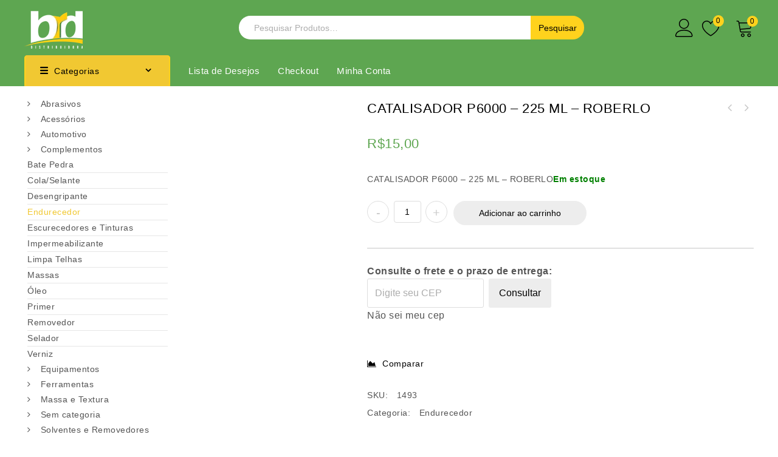

--- FILE ---
content_type: text/html; charset=UTF-8
request_url: https://brddistribuidora.com.br/produto/catalisador-p6000-225-ml-roberlo/
body_size: 43617
content:
<!DOCTYPE html><html lang="pt-BR"><head><script data-no-optimize="1">var litespeed_docref=sessionStorage.getItem("litespeed_docref");litespeed_docref&&(Object.defineProperty(document,"referrer",{get:function(){return litespeed_docref}}),sessionStorage.removeItem("litespeed_docref"));</script> <meta charset="UTF-8"><meta name="viewport" content="width=device-width,initial-scale=1"><link rel="profile" href="//gmpg.org/xfn/11"/> <script type="litespeed/javascript">document.documentElement.className=document.documentElement.className+' yes-js js_active js'</script> <!--[if lt IE 9]>
<![endif]--><meta name='robots' content='index, follow, max-image-preview:large, max-snippet:-1, max-video-preview:-1' /><title>CATALISADOR P6000 - 225 ML - ROBERLO - BRD Distribuidora</title><link rel="canonical" href="https://brddistribuidora.com.br/produto/catalisador-p6000-225-ml-roberlo/" /><meta property="og:locale" content="pt_BR" /><meta property="og:type" content="article" /><meta property="og:title" content="CATALISADOR P6000 - 225 ML - ROBERLO - BRD Distribuidora" /><meta property="og:description" content="CATALISADOR P6000 - 225 ML - ROBERLO" /><meta property="og:url" content="https://brddistribuidora.com.br/produto/catalisador-p6000-225-ml-roberlo/" /><meta property="og:site_name" content="BRD Distribuidora" /><meta property="article:modified_time" content="2024-10-15T16:58:52+00:00" /><meta property="og:image" content="https://brddistribuidora.com.br/wp-content/uploads/2021/03/cat-p6000-225ml.jpg" /><meta property="og:image:width" content="700" /><meta property="og:image:height" content="700" /><meta property="og:image:type" content="image/jpeg" /><meta name="twitter:card" content="summary_large_image" /> <script type="application/ld+json" class="yoast-schema-graph">{"@context":"https://schema.org","@graph":[{"@type":"WebPage","@id":"https://brddistribuidora.com.br/produto/catalisador-p6000-225-ml-roberlo/","url":"https://brddistribuidora.com.br/produto/catalisador-p6000-225-ml-roberlo/","name":"CATALISADOR P6000 - 225 ML - ROBERLO - BRD Distribuidora","isPartOf":{"@id":"https://brddistribuidora.com.br/#website"},"primaryImageOfPage":{"@id":"https://brddistribuidora.com.br/produto/catalisador-p6000-225-ml-roberlo/#primaryimage"},"image":{"@id":"https://brddistribuidora.com.br/produto/catalisador-p6000-225-ml-roberlo/#primaryimage"},"thumbnailUrl":"https://brddistribuidora.com.br/wp-content/uploads/2021/03/cat-p6000-225ml.jpg","datePublished":"2021-03-12T15:17:40+00:00","dateModified":"2024-10-15T16:58:52+00:00","breadcrumb":{"@id":"https://brddistribuidora.com.br/produto/catalisador-p6000-225-ml-roberlo/#breadcrumb"},"inLanguage":"pt-BR","potentialAction":[{"@type":"ReadAction","target":["https://brddistribuidora.com.br/produto/catalisador-p6000-225-ml-roberlo/"]}]},{"@type":"ImageObject","inLanguage":"pt-BR","@id":"https://brddistribuidora.com.br/produto/catalisador-p6000-225-ml-roberlo/#primaryimage","url":"https://brddistribuidora.com.br/wp-content/uploads/2021/03/cat-p6000-225ml.jpg","contentUrl":"https://brddistribuidora.com.br/wp-content/uploads/2021/03/cat-p6000-225ml.jpg","width":700,"height":700},{"@type":"BreadcrumbList","@id":"https://brddistribuidora.com.br/produto/catalisador-p6000-225-ml-roberlo/#breadcrumb","itemListElement":[{"@type":"ListItem","position":1,"name":"Home","item":"https://brddistribuidora.com.br/"},{"@type":"ListItem","position":2,"name":"Loja","item":"https://brddistribuidora.com.br/loja/"},{"@type":"ListItem","position":3,"name":"CATALISADOR P6000 &#8211; 225 ML &#8211; ROBERLO"}]},{"@type":"WebSite","@id":"https://brddistribuidora.com.br/#website","url":"https://brddistribuidora.com.br/","name":"BRD Distribuidora","description":"BRD Distribuidora","publisher":{"@id":"https://brddistribuidora.com.br/#organization"},"potentialAction":[{"@type":"SearchAction","target":{"@type":"EntryPoint","urlTemplate":"https://brddistribuidora.com.br/?s={search_term_string}"},"query-input":{"@type":"PropertyValueSpecification","valueRequired":true,"valueName":"search_term_string"}}],"inLanguage":"pt-BR"},{"@type":"Organization","@id":"https://brddistribuidora.com.br/#organization","name":"BRD Distribuidora","url":"https://brddistribuidora.com.br/","logo":{"@type":"ImageObject","inLanguage":"pt-BR","@id":"https://brddistribuidora.com.br/#/schema/logo/image/","url":"https://brddistribuidora.com.br/wp-content/uploads/2021/02/logo-brd-1.png","contentUrl":"https://brddistribuidora.com.br/wp-content/uploads/2021/02/logo-brd-1.png","width":97,"height":70,"caption":"BRD Distribuidora"},"image":{"@id":"https://brddistribuidora.com.br/#/schema/logo/image/"}}]}</script> <link rel='dns-prefetch' href='//fonts.googleapis.com' /><link rel="alternate" type="application/rss+xml" title="Feed para BRD Distribuidora &raquo;" href="https://brddistribuidora.com.br/feed/" /><link rel="alternate" type="application/rss+xml" title="Feed de comentários para BRD Distribuidora &raquo;" href="https://brddistribuidora.com.br/comments/feed/" /><link rel="alternate" type="application/rss+xml" title="Feed de comentários para BRD Distribuidora &raquo; CATALISADOR P6000 &#8211; 225 ML &#8211; ROBERLO" href="https://brddistribuidora.com.br/produto/catalisador-p6000-225-ml-roberlo/feed/" /><link rel="alternate" title="oEmbed (JSON)" type="application/json+oembed" href="https://brddistribuidora.com.br/wp-json/oembed/1.0/embed?url=https%3A%2F%2Fbrddistribuidora.com.br%2Fproduto%2Fcatalisador-p6000-225-ml-roberlo%2F" /><link rel="alternate" title="oEmbed (XML)" type="text/xml+oembed" href="https://brddistribuidora.com.br/wp-json/oembed/1.0/embed?url=https%3A%2F%2Fbrddistribuidora.com.br%2Fproduto%2Fcatalisador-p6000-225-ml-roberlo%2F&#038;format=xml" /><style id='wp-img-auto-sizes-contain-inline-css'>img:is([sizes=auto i],[sizes^="auto," i]){contain-intrinsic-size:3000px 1500px}
/*# sourceURL=wp-img-auto-sizes-contain-inline-css */</style><!-- <link data-optimized="2" rel="stylesheet" href="https://brddistribuidora.com.br/wp-content/litespeed/css/05c1a64dbbd9309bf9620452ec405192.css?ver=6c48a" /> -->
<link rel="stylesheet" type="text/css" href="//brddistribuidora.com.br/wp-content/cache/wpfc-minified/kyj9iyiz/hdeiw.css" media="all"/><style id='wp-block-library-theme-inline-css'>.wp-block-audio :where(figcaption){color:#555;font-size:13px;text-align:center}.is-dark-theme .wp-block-audio :where(figcaption){color:#ffffffa6}.wp-block-audio{margin:0 0 1em}.wp-block-code{border:1px solid #ccc;border-radius:4px;font-family:Menlo,Consolas,monaco,monospace;padding:.8em 1em}.wp-block-embed :where(figcaption){color:#555;font-size:13px;text-align:center}.is-dark-theme .wp-block-embed :where(figcaption){color:#ffffffa6}.wp-block-embed{margin:0 0 1em}.blocks-gallery-caption{color:#555;font-size:13px;text-align:center}.is-dark-theme .blocks-gallery-caption{color:#ffffffa6}:root :where(.wp-block-image figcaption){color:#555;font-size:13px;text-align:center}.is-dark-theme :root :where(.wp-block-image figcaption){color:#ffffffa6}.wp-block-image{margin:0 0 1em}.wp-block-pullquote{border-bottom:4px solid;border-top:4px solid;color:currentColor;margin-bottom:1.75em}.wp-block-pullquote :where(cite),.wp-block-pullquote :where(footer),.wp-block-pullquote__citation{color:currentColor;font-size:.8125em;font-style:normal;text-transform:uppercase}.wp-block-quote{border-left:.25em solid;margin:0 0 1.75em;padding-left:1em}.wp-block-quote cite,.wp-block-quote footer{color:currentColor;font-size:.8125em;font-style:normal;position:relative}.wp-block-quote:where(.has-text-align-right){border-left:none;border-right:.25em solid;padding-left:0;padding-right:1em}.wp-block-quote:where(.has-text-align-center){border:none;padding-left:0}.wp-block-quote.is-large,.wp-block-quote.is-style-large,.wp-block-quote:where(.is-style-plain){border:none}.wp-block-search .wp-block-search__label{font-weight:700}.wp-block-search__button{border:1px solid #ccc;padding:.375em .625em}:where(.wp-block-group.has-background){padding:1.25em 2.375em}.wp-block-separator.has-css-opacity{opacity:.4}.wp-block-separator{border:none;border-bottom:2px solid;margin-left:auto;margin-right:auto}.wp-block-separator.has-alpha-channel-opacity{opacity:1}.wp-block-separator:not(.is-style-wide):not(.is-style-dots){width:100px}.wp-block-separator.has-background:not(.is-style-dots){border-bottom:none;height:1px}.wp-block-separator.has-background:not(.is-style-wide):not(.is-style-dots){height:2px}.wp-block-table{margin:0 0 1em}.wp-block-table td,.wp-block-table th{word-break:normal}.wp-block-table :where(figcaption){color:#555;font-size:13px;text-align:center}.is-dark-theme .wp-block-table :where(figcaption){color:#ffffffa6}.wp-block-video :where(figcaption){color:#555;font-size:13px;text-align:center}.is-dark-theme .wp-block-video :where(figcaption){color:#ffffffa6}.wp-block-video{margin:0 0 1em}:root :where(.wp-block-template-part.has-background){margin-bottom:0;margin-top:0;padding:1.25em 2.375em}
/*# sourceURL=/wp-includes/css/dist/block-library/theme.min.css */</style><style id='classic-theme-styles-inline-css'>/*! This file is auto-generated */
.wp-block-button__link{color:#fff;background-color:#32373c;border-radius:9999px;box-shadow:none;text-decoration:none;padding:calc(.667em + 2px) calc(1.333em + 2px);font-size:1.125em}.wp-block-file__button{background:#32373c;color:#fff;text-decoration:none}
/*# sourceURL=/wp-includes/css/classic-themes.min.css */</style><style id='yith-wcwl-main-inline-css'>:root { --color-add-to-wishlist-background: #333333; --color-add-to-wishlist-text: #FFFFFF; --color-add-to-wishlist-border: #333333; --color-add-to-wishlist-background-hover: #333333; --color-add-to-wishlist-text-hover: #FFFFFF; --color-add-to-wishlist-border-hover: #333333; --rounded-corners-radius: 16px; --color-add-to-cart-background: #333333; --color-add-to-cart-text: #FFFFFF; --color-add-to-cart-border: #333333; --color-add-to-cart-background-hover: #4F4F4F; --color-add-to-cart-text-hover: #FFFFFF; --color-add-to-cart-border-hover: #4F4F4F; --add-to-cart-rounded-corners-radius: 16px; --color-button-style-1-background: #333333; --color-button-style-1-text: #FFFFFF; --color-button-style-1-border: #333333; --color-button-style-1-background-hover: #4F4F4F; --color-button-style-1-text-hover: #FFFFFF; --color-button-style-1-border-hover: #4F4F4F; --color-button-style-2-background: #333333; --color-button-style-2-text: #FFFFFF; --color-button-style-2-border: #333333; --color-button-style-2-background-hover: #4F4F4F; --color-button-style-2-text-hover: #FFFFFF; --color-button-style-2-border-hover: #4F4F4F; --color-wishlist-table-background: #FFFFFF; --color-wishlist-table-text: #6d6c6c; --color-wishlist-table-border: #FFFFFF; --color-headers-background: #F4F4F4; --color-share-button-color: #FFFFFF; --color-share-button-color-hover: #FFFFFF; --color-fb-button-background: #39599E; --color-fb-button-background-hover: #595A5A; --color-tw-button-background: #45AFE2; --color-tw-button-background-hover: #595A5A; --color-pr-button-background: #AB2E31; --color-pr-button-background-hover: #595A5A; --color-em-button-background: #FBB102; --color-em-button-background-hover: #595A5A; --color-wa-button-background: #00A901; --color-wa-button-background-hover: #595A5A; --feedback-duration: 3s } 
:root { --color-add-to-wishlist-background: #333333; --color-add-to-wishlist-text: #FFFFFF; --color-add-to-wishlist-border: #333333; --color-add-to-wishlist-background-hover: #333333; --color-add-to-wishlist-text-hover: #FFFFFF; --color-add-to-wishlist-border-hover: #333333; --rounded-corners-radius: 16px; --color-add-to-cart-background: #333333; --color-add-to-cart-text: #FFFFFF; --color-add-to-cart-border: #333333; --color-add-to-cart-background-hover: #4F4F4F; --color-add-to-cart-text-hover: #FFFFFF; --color-add-to-cart-border-hover: #4F4F4F; --add-to-cart-rounded-corners-radius: 16px; --color-button-style-1-background: #333333; --color-button-style-1-text: #FFFFFF; --color-button-style-1-border: #333333; --color-button-style-1-background-hover: #4F4F4F; --color-button-style-1-text-hover: #FFFFFF; --color-button-style-1-border-hover: #4F4F4F; --color-button-style-2-background: #333333; --color-button-style-2-text: #FFFFFF; --color-button-style-2-border: #333333; --color-button-style-2-background-hover: #4F4F4F; --color-button-style-2-text-hover: #FFFFFF; --color-button-style-2-border-hover: #4F4F4F; --color-wishlist-table-background: #FFFFFF; --color-wishlist-table-text: #6d6c6c; --color-wishlist-table-border: #FFFFFF; --color-headers-background: #F4F4F4; --color-share-button-color: #FFFFFF; --color-share-button-color-hover: #FFFFFF; --color-fb-button-background: #39599E; --color-fb-button-background-hover: #595A5A; --color-tw-button-background: #45AFE2; --color-tw-button-background-hover: #595A5A; --color-pr-button-background: #AB2E31; --color-pr-button-background-hover: #595A5A; --color-em-button-background: #FBB102; --color-em-button-background-hover: #595A5A; --color-wa-button-background: #00A901; --color-wa-button-background-hover: #595A5A; --feedback-duration: 3s } 
/*# sourceURL=yith-wcwl-main-inline-css */</style><style id='global-styles-inline-css'>:root{--wp--preset--aspect-ratio--square: 1;--wp--preset--aspect-ratio--4-3: 4/3;--wp--preset--aspect-ratio--3-4: 3/4;--wp--preset--aspect-ratio--3-2: 3/2;--wp--preset--aspect-ratio--2-3: 2/3;--wp--preset--aspect-ratio--16-9: 16/9;--wp--preset--aspect-ratio--9-16: 9/16;--wp--preset--color--black: #000000;--wp--preset--color--cyan-bluish-gray: #abb8c3;--wp--preset--color--white: #ffffff;--wp--preset--color--pale-pink: #f78da7;--wp--preset--color--vivid-red: #cf2e2e;--wp--preset--color--luminous-vivid-orange: #ff6900;--wp--preset--color--luminous-vivid-amber: #fcb900;--wp--preset--color--light-green-cyan: #7bdcb5;--wp--preset--color--vivid-green-cyan: #00d084;--wp--preset--color--pale-cyan-blue: #8ed1fc;--wp--preset--color--vivid-cyan-blue: #0693e3;--wp--preset--color--vivid-purple: #9b51e0;--wp--preset--gradient--vivid-cyan-blue-to-vivid-purple: linear-gradient(135deg,rgb(6,147,227) 0%,rgb(155,81,224) 100%);--wp--preset--gradient--light-green-cyan-to-vivid-green-cyan: linear-gradient(135deg,rgb(122,220,180) 0%,rgb(0,208,130) 100%);--wp--preset--gradient--luminous-vivid-amber-to-luminous-vivid-orange: linear-gradient(135deg,rgb(252,185,0) 0%,rgb(255,105,0) 100%);--wp--preset--gradient--luminous-vivid-orange-to-vivid-red: linear-gradient(135deg,rgb(255,105,0) 0%,rgb(207,46,46) 100%);--wp--preset--gradient--very-light-gray-to-cyan-bluish-gray: linear-gradient(135deg,rgb(238,238,238) 0%,rgb(169,184,195) 100%);--wp--preset--gradient--cool-to-warm-spectrum: linear-gradient(135deg,rgb(74,234,220) 0%,rgb(151,120,209) 20%,rgb(207,42,186) 40%,rgb(238,44,130) 60%,rgb(251,105,98) 80%,rgb(254,248,76) 100%);--wp--preset--gradient--blush-light-purple: linear-gradient(135deg,rgb(255,206,236) 0%,rgb(152,150,240) 100%);--wp--preset--gradient--blush-bordeaux: linear-gradient(135deg,rgb(254,205,165) 0%,rgb(254,45,45) 50%,rgb(107,0,62) 100%);--wp--preset--gradient--luminous-dusk: linear-gradient(135deg,rgb(255,203,112) 0%,rgb(199,81,192) 50%,rgb(65,88,208) 100%);--wp--preset--gradient--pale-ocean: linear-gradient(135deg,rgb(255,245,203) 0%,rgb(182,227,212) 50%,rgb(51,167,181) 100%);--wp--preset--gradient--electric-grass: linear-gradient(135deg,rgb(202,248,128) 0%,rgb(113,206,126) 100%);--wp--preset--gradient--midnight: linear-gradient(135deg,rgb(2,3,129) 0%,rgb(40,116,252) 100%);--wp--preset--font-size--small: 13px;--wp--preset--font-size--medium: 20px;--wp--preset--font-size--large: 36px;--wp--preset--font-size--x-large: 42px;--wp--preset--spacing--20: 0.44rem;--wp--preset--spacing--30: 0.67rem;--wp--preset--spacing--40: 1rem;--wp--preset--spacing--50: 1.5rem;--wp--preset--spacing--60: 2.25rem;--wp--preset--spacing--70: 3.38rem;--wp--preset--spacing--80: 5.06rem;--wp--preset--shadow--natural: 6px 6px 9px rgba(0, 0, 0, 0.2);--wp--preset--shadow--deep: 12px 12px 50px rgba(0, 0, 0, 0.4);--wp--preset--shadow--sharp: 6px 6px 0px rgba(0, 0, 0, 0.2);--wp--preset--shadow--outlined: 6px 6px 0px -3px rgb(255, 255, 255), 6px 6px rgb(0, 0, 0);--wp--preset--shadow--crisp: 6px 6px 0px rgb(0, 0, 0);}:where(.is-layout-flex){gap: 0.5em;}:where(.is-layout-grid){gap: 0.5em;}body .is-layout-flex{display: flex;}.is-layout-flex{flex-wrap: wrap;align-items: center;}.is-layout-flex > :is(*, div){margin: 0;}body .is-layout-grid{display: grid;}.is-layout-grid > :is(*, div){margin: 0;}:where(.wp-block-columns.is-layout-flex){gap: 2em;}:where(.wp-block-columns.is-layout-grid){gap: 2em;}:where(.wp-block-post-template.is-layout-flex){gap: 1.25em;}:where(.wp-block-post-template.is-layout-grid){gap: 1.25em;}.has-black-color{color: var(--wp--preset--color--black) !important;}.has-cyan-bluish-gray-color{color: var(--wp--preset--color--cyan-bluish-gray) !important;}.has-white-color{color: var(--wp--preset--color--white) !important;}.has-pale-pink-color{color: var(--wp--preset--color--pale-pink) !important;}.has-vivid-red-color{color: var(--wp--preset--color--vivid-red) !important;}.has-luminous-vivid-orange-color{color: var(--wp--preset--color--luminous-vivid-orange) !important;}.has-luminous-vivid-amber-color{color: var(--wp--preset--color--luminous-vivid-amber) !important;}.has-light-green-cyan-color{color: var(--wp--preset--color--light-green-cyan) !important;}.has-vivid-green-cyan-color{color: var(--wp--preset--color--vivid-green-cyan) !important;}.has-pale-cyan-blue-color{color: var(--wp--preset--color--pale-cyan-blue) !important;}.has-vivid-cyan-blue-color{color: var(--wp--preset--color--vivid-cyan-blue) !important;}.has-vivid-purple-color{color: var(--wp--preset--color--vivid-purple) !important;}.has-black-background-color{background-color: var(--wp--preset--color--black) !important;}.has-cyan-bluish-gray-background-color{background-color: var(--wp--preset--color--cyan-bluish-gray) !important;}.has-white-background-color{background-color: var(--wp--preset--color--white) !important;}.has-pale-pink-background-color{background-color: var(--wp--preset--color--pale-pink) !important;}.has-vivid-red-background-color{background-color: var(--wp--preset--color--vivid-red) !important;}.has-luminous-vivid-orange-background-color{background-color: var(--wp--preset--color--luminous-vivid-orange) !important;}.has-luminous-vivid-amber-background-color{background-color: var(--wp--preset--color--luminous-vivid-amber) !important;}.has-light-green-cyan-background-color{background-color: var(--wp--preset--color--light-green-cyan) !important;}.has-vivid-green-cyan-background-color{background-color: var(--wp--preset--color--vivid-green-cyan) !important;}.has-pale-cyan-blue-background-color{background-color: var(--wp--preset--color--pale-cyan-blue) !important;}.has-vivid-cyan-blue-background-color{background-color: var(--wp--preset--color--vivid-cyan-blue) !important;}.has-vivid-purple-background-color{background-color: var(--wp--preset--color--vivid-purple) !important;}.has-black-border-color{border-color: var(--wp--preset--color--black) !important;}.has-cyan-bluish-gray-border-color{border-color: var(--wp--preset--color--cyan-bluish-gray) !important;}.has-white-border-color{border-color: var(--wp--preset--color--white) !important;}.has-pale-pink-border-color{border-color: var(--wp--preset--color--pale-pink) !important;}.has-vivid-red-border-color{border-color: var(--wp--preset--color--vivid-red) !important;}.has-luminous-vivid-orange-border-color{border-color: var(--wp--preset--color--luminous-vivid-orange) !important;}.has-luminous-vivid-amber-border-color{border-color: var(--wp--preset--color--luminous-vivid-amber) !important;}.has-light-green-cyan-border-color{border-color: var(--wp--preset--color--light-green-cyan) !important;}.has-vivid-green-cyan-border-color{border-color: var(--wp--preset--color--vivid-green-cyan) !important;}.has-pale-cyan-blue-border-color{border-color: var(--wp--preset--color--pale-cyan-blue) !important;}.has-vivid-cyan-blue-border-color{border-color: var(--wp--preset--color--vivid-cyan-blue) !important;}.has-vivid-purple-border-color{border-color: var(--wp--preset--color--vivid-purple) !important;}.has-vivid-cyan-blue-to-vivid-purple-gradient-background{background: var(--wp--preset--gradient--vivid-cyan-blue-to-vivid-purple) !important;}.has-light-green-cyan-to-vivid-green-cyan-gradient-background{background: var(--wp--preset--gradient--light-green-cyan-to-vivid-green-cyan) !important;}.has-luminous-vivid-amber-to-luminous-vivid-orange-gradient-background{background: var(--wp--preset--gradient--luminous-vivid-amber-to-luminous-vivid-orange) !important;}.has-luminous-vivid-orange-to-vivid-red-gradient-background{background: var(--wp--preset--gradient--luminous-vivid-orange-to-vivid-red) !important;}.has-very-light-gray-to-cyan-bluish-gray-gradient-background{background: var(--wp--preset--gradient--very-light-gray-to-cyan-bluish-gray) !important;}.has-cool-to-warm-spectrum-gradient-background{background: var(--wp--preset--gradient--cool-to-warm-spectrum) !important;}.has-blush-light-purple-gradient-background{background: var(--wp--preset--gradient--blush-light-purple) !important;}.has-blush-bordeaux-gradient-background{background: var(--wp--preset--gradient--blush-bordeaux) !important;}.has-luminous-dusk-gradient-background{background: var(--wp--preset--gradient--luminous-dusk) !important;}.has-pale-ocean-gradient-background{background: var(--wp--preset--gradient--pale-ocean) !important;}.has-electric-grass-gradient-background{background: var(--wp--preset--gradient--electric-grass) !important;}.has-midnight-gradient-background{background: var(--wp--preset--gradient--midnight) !important;}.has-small-font-size{font-size: var(--wp--preset--font-size--small) !important;}.has-medium-font-size{font-size: var(--wp--preset--font-size--medium) !important;}.has-large-font-size{font-size: var(--wp--preset--font-size--large) !important;}.has-x-large-font-size{font-size: var(--wp--preset--font-size--x-large) !important;}
:where(.wp-block-post-template.is-layout-flex){gap: 1.25em;}:where(.wp-block-post-template.is-layout-grid){gap: 1.25em;}
:where(.wp-block-term-template.is-layout-flex){gap: 1.25em;}:where(.wp-block-term-template.is-layout-grid){gap: 1.25em;}
:where(.wp-block-columns.is-layout-flex){gap: 2em;}:where(.wp-block-columns.is-layout-grid){gap: 2em;}
:root :where(.wp-block-pullquote){font-size: 1.5em;line-height: 1.6;}
/*# sourceURL=global-styles-inline-css */</style><style id='woocommerce-inline-inline-css'>.woocommerce form .form-row .required { visibility: visible; }
/*# sourceURL=woocommerce-inline-inline-css */</style><style id='yith-quick-view-inline-css'>#yith-quick-view-modal .yith-quick-view-overlay{background:rgba( 0, 0, 0, 0.8)}
#yith-quick-view-modal .yith-wcqv-main{background:#ffffff;}
#yith-quick-view-close{color:#cdcdcd;}
#yith-quick-view-close:hover{color:#ff0000;}
/*# sourceURL=yith-quick-view-inline-css */</style><style id='font-awesome-inline-css'>[data-font="FontAwesome"]:before {font-family: 'FontAwesome' !important;content: attr(data-icon) !important;speak: none !important;font-weight: normal !important;font-variant: normal !important;text-transform: none !important;line-height: 1 !important;font-style: normal !important;-webkit-font-smoothing: antialiased !important;-moz-osx-font-smoothing: grayscale !important;}
/*# sourceURL=font-awesome-inline-css */</style> <script src='//brddistribuidora.com.br/wp-content/cache/wpfc-minified/eu45hj4i/hdeai.js' type="text/javascript"></script>
<!-- <script type="litespeed/javascript" data-src="https://brddistribuidora.com.br/wp-includes/js/jquery/jquery.min.js" id="jquery-core-js"></script> --> <script id="wp-api-request-js-extra" type="litespeed/javascript">var wpApiSettings={"root":"https://brddistribuidora.com.br/wp-json/","nonce":"a395b4edf5","versionString":"wp/v2/"}</script> <script id="lkn-integration-rede-for-woocommerce-endpoint-js-extra" type="litespeed/javascript">var lknRedeForWoocommerceProSettings={"endpointStatus":"","translations":{"endpointSuccess":"Solicita\u00e7\u00e3o recebida!","endpointError":"Nenhuma solicita\u00e7\u00e3o recebida!"}};var lknRedeForWoocommerceProSettings={"endpointStatus":"","translations":{"endpointSuccess":"Solicita\u00e7\u00e3o recebida!","endpointError":"Nenhuma solicita\u00e7\u00e3o recebida!"}}</script> <script id="wooajaxcart-js-extra" type="litespeed/javascript">var wooajaxcart={"updating_text":"Atualizando...","warn_remove_text":"Tem certeza de que deseja remover este item do carrinho?","ajax_timeout":"800","confirm_zero_qty":"no"}</script> <script id="wc-add-to-cart-js-extra" type="litespeed/javascript">var wc_add_to_cart_params={"ajax_url":"/wp-admin/admin-ajax.php","wc_ajax_url":"/?wc-ajax=%%endpoint%%","i18n_view_cart":"Ver carrinho","cart_url":"https://brddistribuidora.com.br/cart/","is_cart":"","cart_redirect_after_add":"yes"}</script> <script id="wc-single-product-js-extra" type="litespeed/javascript">var wc_single_product_params={"i18n_required_rating_text":"Selecione uma classifica\u00e7\u00e3o","i18n_rating_options":["1 de 5 estrelas","2 de 5 estrelas","3 de 5 estrelas","4 de 5 estrelas","5 de 5 estrelas"],"i18n_product_gallery_trigger_text":"Ver galeria de imagens em tela cheia","review_rating_required":"no","flexslider":{"rtl":!1,"animation":"slide","smoothHeight":!0,"directionNav":!1,"controlNav":"thumbnails","slideshow":!1,"animationSpeed":500,"animationLoop":!1,"allowOneSlide":!1},"zoom_enabled":"1","zoom_options":[],"photoswipe_enabled":"1","photoswipe_options":{"shareEl":!1,"closeOnScroll":!1,"history":!1,"hideAnimationDuration":0,"showAnimationDuration":0},"flexslider_enabled":"1"}</script> <script id="woocommerce-js-extra" type="litespeed/javascript">var woocommerce_params={"ajax_url":"/wp-admin/admin-ajax.php","wc_ajax_url":"/?wc-ajax=%%endpoint%%","i18n_password_show":"Mostrar senha","i18n_password_hide":"Ocultar senha"}</script> <script src='//brddistribuidora.com.br/wp-content/cache/wpfc-minified/6zvufpx7/hdeai.js' type="text/javascript"></script>
<!-- <script defer data-cfasync="false" src="https://brddistribuidora.com.br/wp-content/plugins/shipping-simulator-for-woocommerce/assets/js/form.min.js" id="wc_shipping_simulator_form-js"></script> --> <script id="phpvariable-js-extra" type="litespeed/javascript">var php_var={"tmpmela_loadmore":"","tmpmela_pagination":"","tmpmela_nomore":""}</script> <link rel="https://api.w.org/" href="https://brddistribuidora.com.br/wp-json/" /><link rel="alternate" title="JSON" type="application/json" href="https://brddistribuidora.com.br/wp-json/wp/v2/product/16793" /><link rel="EditURI" type="application/rsd+xml" title="RSD" href="https://brddistribuidora.com.br/xmlrpc.php?rsd" /><meta name="generator" content="WordPress 6.9" /><meta name="generator" content="WooCommerce 10.4.3" /><link rel='shortlink' href='https://brddistribuidora.com.br/?p=16793' />
<style>/* Add your CSS code here.
For example:
.example {
color: red;
}
For brushing up on your CSS knowledge, check out http://www.w3schools.com/css/css_syntax.asp
End of comment */ 
.sidebar-category .product-categories {
top:0 !important;
}
.header-category ul.product-categories {
padding: 17px 5px !important;
}
.header-category ul.sidebar-category-inner>li>a {
padding: 10px 5px;align-content
}
img[data-lazyloaded]{
opacity: 0;
}
img.litespeed-loaded{
-webkit-transition: opacity .5s linear 0.2s;
-moz-transition: opacity .5s linear 0.2s;
transition: opacity .5s linear 0.2s;
opacity: 1;
}
img[onload^="SVGInject("] {
visibility: visible !important; 
}
.topbar-link-toggle img {height:30px !important}
.wishlist-counter img, .cart-icon img {
height:30px !important;
color #FFFFFF !important;
}
.footer-widget {
border-right: 1px solid #4c8442!important;
}
.footer-bottom {
border-top: 1px solid #4c8442 !important;
}
.footer-newsletter {
border-bottom: 1px solid #4c8442 !important;
}
.footer-top #fourth {
border-right: 0px  !important;
}
aside.widget.widgets-follow-us {
float: left !important;
}
#calcular-frete-loader {
width: 20px !important;
height: 20px !important;
vertical-align: middle !important;
margin-left: 10px !important;
}
#secondary .widget-title {
background-color:#f1c832 !important;
}
.logo-slider .swiper-slide {
height:195px
}</style>
<script type="litespeed/javascript">!function(o,l){var r,a,s="createElement",g="getElementsByTagName",b="length",E="style",d="title",y="undefined",k="setAttribute",w="getAttribute",x=null,A="__svgInject",C="--inject-",S=new RegExp(C+"\\d+","g"),I="LOAD_FAIL",t="SVG_NOT_SUPPORTED",L="SVG_INVALID",v=["src","alt","onload","onerror"],j=l[s]("a"),G=typeof SVGRect!=y,f={useCache:!0,copyAttributes:!0,makeIdsUnique:!0},N={clipPath:["clip-path"],"color-profile":x,cursor:x,filter:x,linearGradient:["fill","stroke"],marker:["marker","marker-end","marker-mid","marker-start"],mask:x,pattern:["fill","stroke"],radialGradient:["fill","stroke"]},u=1,c=2,O=1;function T(e){return(r=r||new XMLSerializer).serializeToString(e)}function P(e,r){var t,n,i,o,a=C+O++,f=/url\("?#([a-zA-Z][\w:.-]*)"?\)/g,u=e.querySelectorAll("[id]"),c=r?[]:x,l={},s=[],d=!1;if(u[b]){for(i=0;i<u[b];i++)(n=u[i].localName)in N&&(l[n]=1);for(n in l)(N[n]||[n]).forEach(function(e){s.indexOf(e)<0&&s.push(e)});s[b]&&s.push(E);var v,p,m,h=e[g]("*"),y=e;for(i=-1;y!=x;){if(y.localName==E)(m=(p=y.textContent)&&p.replace(f,function(e,r){return c&&(c[r]=1),"url(#"+r+a+")"}))!==p&&(y.textContent=m);else if(y.hasAttributes()){for(o=0;o<s[b];o++)v=s[o],(m=(p=y[w](v))&&p.replace(f,function(e,r){return c&&(c[r]=1),"url(#"+r+a+")"}))!==p&&y[k](v,m);["xlink:href","href"].forEach(function(e){var r=y[w](e);/^\s*#/.test(r)&&(r=r.trim(),y[k](e,r+a),c&&(c[r.substring(1)]=1))})}y=h[++i]}for(i=0;i<u[b];i++)t=u[i],c&&!c[t.id]||(t.id+=a,d=!0)}return d}function V(e,r,t,n){if(r){r[k]("data-inject-url",t);var i=e.parentNode;if(i){n.copyAttributes&&function c(e,r){for(var t,n,i,o=e.attributes,a=0;a<o[b];a++)if(n=(t=o[a]).name,-1==v.indexOf(n))if(i=t.value,n==d){var f,u=r.firstElementChild;u&&u.localName.toLowerCase()==d?f=u:(f=l[s+"NS"]("http://www.w3.org/2000/svg",d),r.insertBefore(f,u)),f.textContent=i}else r[k](n,i)}(e,r);var o=n.beforeInject,a=o&&o(e,r)||r;i.replaceChild(a,e),e[A]=u,m(e);var f=n.afterInject;f&&f(e,a)}}else D(e,n)}function p(){for(var e={},r=arguments,t=0;t<r[b];t++){var n=r[t];for(var i in n)n.hasOwnProperty(i)&&(e[i]=n[i])}return e}function _(e,r){if(r){var t;try{t=function i(e){return(a=a||new DOMParser).parseFromString(e,"text/xml")}(e)}catch(o){return x}return t[g]("parsererror")[b]?x:t.documentElement}var n=l.createElement("div");return n.innerHTML=e,n.firstElementChild}function m(e){e.removeAttribute("onload")}function n(e){console.error("SVGInject: "+e)}function i(e,r,t){e[A]=c,t.onFail?t.onFail(e,r):n(r)}function D(e,r){m(e),i(e,L,r)}function F(e,r){m(e),i(e,t,r)}function M(e,r){i(e,I,r)}function q(e){e.onload=x,e.onerror=x}function R(e){n("no img element")}var e=function z(e,r){var t=p(f,r),h={};function n(a,f){f=p(t,f);var e=function(r){var e=function(){var e=f.onAllFinish;e&&e(),r&&r()};if(a&&typeof a[b]!=y){var t=0,n=a[b];if(0==n)e();else for(var i=function(){++t==n&&e()},o=0;o<n;o++)u(a[o],f,i)}else u(a,f,e)};return typeof Promise==y?e():new Promise(e)}function u(u,c,e){if(u){var r=u[A];if(r)Array.isArray(r)?r.push(e):e();else{if(q(u),!G)return F(u,c),void e();var t=c.beforeLoad,n=t&&t(u)||u[w]("src");if(!n)return""===n&&M(u,c),void e();var i=[];u[A]=i;var l=function(){e(),i.forEach(function(e){e()})},s=function f(e){return j.href=e,j.href}(n),d=c.useCache,v=c.makeIdsUnique,p=function(r){d&&(h[s].forEach(function(e){e(r)}),h[s]=r)};if(d){var o,a=function(e){if(e===I)M(u,c);else if(e===L)D(u,c);else{var r,t=e[0],n=e[1],i=e[2];v&&(t===x?(t=P(r=_(n,!1),!1),e[0]=t,e[2]=t&&T(r)):t&&(n=function o(e){return e.replace(S,C+O++)}(i))),r=r||_(n,!1),V(u,r,s,c)}l()};if(typeof(o=h[s])!=y)return void(o.isCallbackQueue?o.push(a):a(o));(o=[]).isCallbackQueue=!0,h[s]=o}!function m(e,r,t){if(e){var n=new XMLHttpRequest;n.onreadystatechange=function(){if(4==n.readyState){var e=n.status;200==e?r(n.responseXML,n.responseText.trim()):400<=e?t():0==e&&t()}},n.open("GET",e,!0),n.send()}}(s,function(e,r){var t=e instanceof Document?e.documentElement:_(r,!0),n=c.afterLoad;if(n){var i=n(t,r)||t;if(i){var o="string"==typeof i;r=o?i:T(t),t=o?_(i,!0):i}}if(t instanceof SVGElement){var a=x;if(v&&(a=P(t,!1)),d){var f=a&&T(t);p([a,r,f])}V(u,t,s,c)}else D(u,c),p(L);l()},function(){M(u,c),p(I),l()})}}else R()}return G&&function i(e){var r=l[g]("head")[0];if(r){var t=l[s](E);t.type="text/css",t.appendChild(l.createTextNode(e)),r.appendChild(t)}}('img[onload^="'+e+'("]{visibility:hidden;}'),n.setOptions=function(e){t=p(t,e)},n.create=z,n.err=function(e,r){e?e[A]!=c&&(q(e),G?(m(e),M(e,t)):F(e,t),r&&(m(e),e.src=r)):R()},o[e]=n}("SVGInject");"object"==typeof module&&"object"==typeof module.exports&&(module.exports=e)}(window,document)</script> <meta name="generator" content="/home/u875229905/domains/brddistribuidora.com.br/public_html/wp-content/themes/cartzilla/style.css - " /><style>h1 {	
font-family:'Roboto', Arial, Helvetica, sans-serif;
}	
h1 {	
color:#555555;	
}	
h2 {	
font-family:'Roboto', Arial, Helvetica, sans-serif;
}	
h2 {	
color:#555555;	
}	
h3 {	
font-family:'Roboto', Arial, Helvetica, sans-serif;
}	
h3 { color:#555555;}
h4 {	
font-family:'Roboto', Arial, Helvetica, sans-serif;
}	
h4 {	
color:#555555;	
}	
h5 {	
font-family:'Roboto', Arial, Helvetica, sans-serif;
}	
h5 {	
color:#555555;	
}	
h6 {	
font-family:'Roboto', Arial, Helvetica, sans-serif;
}	
h6 {	
color:#555555;	
}	
/* Footer Setting Start */
.contact_wrapper .address_content svg,
.contact_wrapper .email svg,
.contact_wrapper .phone svg{fill:#FFFFFF;}
/* Footer Setting End */
a {
color:#555555;
}
a:hover ,.header-tag-widget .tagcloud a:hover,.woocommerce ul.products li.product .product-name:hover,
li.product a:hover .product-name, .entry-meta a:hover ,
.tabs a.current, a.active, .entry-thumbnail .comments-link a:hover,
.cat-outer-block:hover .cat_description a ,.post-detail a:hover ,
.current-cat > a,.woocommerce .entry-summary .yith-wcwl-wishlistexistsbrowse a:hover,
.woocommerce .entry-summary .yith-wcwl-wishlistaddedbrowse a:hover,
.woocommerce .entry-summary .yith-wcwl-add-to-wishlist .add_to_wishlist:hover,
.woocommerce .entry-summary a.compare.button:hover,
.woocommerce ul.products li .container-inner .wcpc_compare a.button:hover,
.woocommerce .entry-summary .compare.button:hover,
.woocommerce .entry-summary .yith-wcwl-add-to-wishlist .add_to_wishlist:hover:before,
.woocommerce .entry-summary a.compare.button.added:hover,
.woocommerce .entry-summary .yith-wcwl-wishlistexistsbrowse a:hover:before,
.woocommerce .entry-summary .compare.button:hover:before,
.woocommerce .entry-summary .compare.button:hover:before,
.woocommerce .entry-summary a.compare.button.added:hover:before,
.woocommerce .summary .product_meta .posted_in a:hover,
.woocommerce .summary .product_meta .tagged_as a:hover,
.brand span a:hover,
.social a:hover,
.post-navigation a:hover .fa,
.woocommerce .entry-summary .yith-wcwl-wishlistaddedbrowse a:hover:before{
color:#F1C832;
}
.site-footer .widget-title, #menu-footer-navigation > li > a{
color:#F1C832; 
}
.footer a, .site-footer a, .site-footer, .footer-middle li .sub-menu li a{
color:#E8E8E8; 
}
.footer a:hover, .footer .footer-links li a:hover, .site-footer a:hover, .footer-middle li .sub-menu li a:hover {
color:#FFD21D;		 
}
.site-footer
{
background-color:#5EA651;
}
h3 {	
font-family:'Roboto', Arial, Helvetica, sans-serif;	
}	
.site-footer {	
font-family:'Roboto', Arial, Helvetica, sans-serif;	
}	
.footer-newsletter{
background-color:rgb(51,51,51); 
}
.site-footer {
background-color:rgb(94,166,81); 
}	
body {
background-color:#FFFFFF ;
background-image: url("");
background-position:top left;
background-repeat:no-repeat;
background-attachment:scroll;		
color:#555555;
} 	
.topbar-outer{
background-color:rgba(255,255,255,1);
color:#555555; 
}
.topbar-main a{ color:#555555; }
.topbar-main a:hover{ color:#F1C832; }	
.header-right-service-cms .service-text.text{
background-color:#5EA651;
}
.box-category-heading{
background-color:rgb(241,200,50);
}
.header-right-service-cms .service-text a{
color:#FFFFFF	}
.mega-menu ul li a, .login-out a{color:#FFFFFF; }
.mega-menu ul li a:hover{color:#F1C832; }	
.mega-menu ul li .sub a{color:#1F1F1F; }
.mega-menu ul li .sub a:hover{color:#F1C832; }
.mega-menu ul li .sub {background-color:#FFFFFF ;	}
.home .site-header:hover,.sticky-menu .header-style, .home.blog .site-header,
.site-header{
background-color:rgb(94,166,81);
}
.site-header svg{fill:#FFFFFF;}	
.header-bottom{background-color:#5EA651;}
.box-category .title1{color:#000000;}
.header-category .sidebar-category{background-color:#FFFFFF;}
.header-category ul.sidebar-category-inner > li a ,.more-wrap{color:#555555;}
.header-category ul.sidebar-category-inner > li a:hover ,.more-wrap:hover{color:#5EA651;}
.sidebar-category-inner li .sub li.mega-hdr a.mega-hdr-a{color:#555555;}
.sidebar-category-inner li .sub li.mega-hdr a.mega-hdr-a:hover{color:#5EA651;}
.header-category .sub-container ul li > a{color:#555555;}
.header-category .sub-container ul li > a:hover{color:#5EA651;}
body {	
font-family: 'Roboto', Arial, Helvetica, sans-serif;	
}
.widget button, .widget input[type="button"], .widget input[type="reset"], .widget input[type="submit"], a.button, button, .contributor-posts-link, input[type="button"], 
input[type="reset"], input[type="submit"], .button_content_inner a, .woocommerce #content input.button, .woocommerce #respond input#submit, .woocommerce button.button, 
.woocommerce input.button, .woocommerce-page #content input.button, .woocommerce-page #respond input#submit, .woocommerce-page a.button, .woocommerce-page button.button, 
.woocommerce-page input.button, .woocommerce .wishlist_table td.product-add-to-cart a,
.woocommerce-page input.button:hover,.woocommerce #content input.button.disabled,.woocommerce #content input.button:disabled,.woocommerce #respond input#submit.disabled,
.woocommerce #respond input#submit:disabled,.woocommerce a.button.disabled,.woocommerce a.button:disabled,.woocommerce button.button.disabled,
.woocommerce button.button:disabled,.woocommerce input.button.disabled,.woocommerce input.button:disabled,.woocommerce-page #content input.button.disabled,
.woocommerce-page #content input.button:disabled,.woocommerce-page #respond input#submit.disabled,.woocommerce-page #respond input#submit:disabled,
.woocommerce-page a.button.disabled,.woocommerce-page a.button:disabled,.woocommerce-page button.button.disabled,.woocommerce-page button.button:disabled,
.woocommerce-page input.button.disabled,.woocommerce-page input.button:disabled, .loadgridlist-wrapper .woocount, .yith-wcwl-add-to-wishlist a,
.woocommerce.single-product .single_add_to_cart_button, .woocommerce.single-product div.product form.cart .button,
.woocommerce ul.products li.product:hover .button.product_type_simple,
.woocommerce-page ul.products li.product:hover .button.product_type_simple,
.woocommerce ul.products li.product:hover .button.product_type_simple.add_to_cart_button.ajax_add_to_cart, 
.woocommerce-page ul.products li.product:hover .button.product_type_simple.add_to_cart_button.ajax_add_to_cart, 
.woocommerce ul.products li.product:hover .button.product_type_grouped, 
.woocommerce-page ul.products li.product:hover .button.product_type_grouped, 
.woocommerce ul.products li.product:hover .button.product_type_external, 
.woocommerce-page ul.products li.product:hover .button.product_type_external, 
.woocommerce ul.products li.product:hover .button.product_type_variable.add_to_cart_button, 
.woocommerce-page ul.products li.product:hover .button.product_type_variable.add_to_cart_button
{
background-color:rgb(237,237,237);
border-color:rgb(237,237,237);
color:#000000;
font-family:'Roboto', Arial, Helvetica, sans-serif;
}
.widget input[type="button"]:hover, .widget input[type="button"]:focus, .widget input[type="reset"]:hover, .widget input[type="reset"]:focus, .widget input[type="submit"]:hover, 
.widget input[type="submit"]:focus, a.button:hover, a.button:focus, button:hover, .contributor-posts-link:hover, 
input[type="button"]:hover, input[type="button"]:focus, input[type="reset"]:hover, input[type="reset"]:focus, input[type="submit"]:hover, input[type="submit"]:focus, 
.button_content_inner a:hover, .button_content_inner a:focus, .woocommerce #content input.button:hover, 
.woocommerce #respond input#submit:hover, .woocommerce button.button:hover, .woocommerce input.button:hover, .woocommerce-page #content input.button:hover, 
.woocommerce-page #respond input#submit:hover, .woocommerce-page button.button:hover,
.woocommerce .wc-proceed-to-checkout .checkout-button,
.woocommerce #content table.cart .checkout-button:hover, .woocommerce .wc-proceed-to-checkout .checkout-button:hover, 
#primary .entry-summary .single_add_to_cart_button:hover, .loadgridlist-wrapper .woocount:hover, 
.entry-summary .yith-wcwl-wishlistexistsbrowse > a:hover, .woocommerce a.compare.button:hover, .woocommerce .yith-wcwl-add-to-wishlist a.add_to_wishlist:hover, 
.woocommerce ul.products li.product .yith-wcwl-wishlistexistsbrowse a:hover, .woocommerce-page ul.products li.product .yith-wcwl-wishlistexistsbrowse a:hover, 
.woocommerce ul.products li.product .yith-wcwl-wishlistaddedbrowse a:hover, .woocommerce-page ul.products li.product .yith-wcwl-wishlistaddedbrowse a:hover, 
.woocommerce ul.products li .container-inner .compare-button a:hover, .woocommerce-page ul.products li .container-inner .compare-button a:hover, 
.woocommerce .button.yith-wcqv-button:hover, .woocommerce-page ul.products li.product .yith-wcqv-button:hover, .yith-wcwl-add-to-wishlist a:hover,
.woocommerce ul.products li .container-inner .wcpc_compare a.button:hover,
.woocommerce ul.products li.product:hover .button.product_type_simple,
.woocommerce-page ul.products li.product:hover .button.product_type_simple,
.woocommerce ul.products li.product:hover .button.product_type_simple.add_to_cart_button.ajax_add_to_cart, 
.woocommerce-page ul.products li.product:hover .button.product_type_simple.add_to_cart_button.ajax_add_to_cart, 
.woocommerce ul.products li.product:hover .button.product_type_grouped, 
.woocommerce-page ul.products li.product:hover .button.product_type_grouped, 
.woocommerce ul.products li.product:hover .button.product_type_external, 
.woocommerce-page ul.products li.product:hover .button.product_type_external, 
.woocommerce ul.products li.product:hover .button.product_type_variable.add_to_cart_button, 
.woocommerce-page ul.products li.product:hover .button.product_type_variable.add_to_cart_button,.woocommerce-EditAccountForm .button
{
background-color:rgb(255,210,29);
border-color:rgb(255,210,29);
color:#000000;
}</style><noscript><style>.woocommerce-product-gallery{ opacity: 1 !important; }</style></noscript><meta name="generator" content="Elementor 3.34.2; features: additional_custom_breakpoints; settings: css_print_method-external, google_font-enabled, font_display-auto"><style>.e-con.e-parent:nth-of-type(n+4):not(.e-lazyloaded):not(.e-no-lazyload),
.e-con.e-parent:nth-of-type(n+4):not(.e-lazyloaded):not(.e-no-lazyload) * {
background-image: none !important;
}
@media screen and (max-height: 1024px) {
.e-con.e-parent:nth-of-type(n+3):not(.e-lazyloaded):not(.e-no-lazyload),
.e-con.e-parent:nth-of-type(n+3):not(.e-lazyloaded):not(.e-no-lazyload) * {
background-image: none !important;
}
}
@media screen and (max-height: 640px) {
.e-con.e-parent:nth-of-type(n+2):not(.e-lazyloaded):not(.e-no-lazyload),
.e-con.e-parent:nth-of-type(n+2):not(.e-lazyloaded):not(.e-no-lazyload) * {
background-image: none !important;
}
}</style><meta name="generator" content="Powered by Slider Revolution 6.6.18 - responsive, Mobile-Friendly Slider Plugin for WordPress with comfortable drag and drop interface." /><style></style><link rel="icon" href="https://brddistribuidora.com.br/wp-content/uploads/2021/02/logo-brd-1-50x50.png" sizes="32x32" /><link rel="icon" href="https://brddistribuidora.com.br/wp-content/uploads/2021/02/logo-brd-1.png" sizes="192x192" /><link rel="apple-touch-icon" href="https://brddistribuidora.com.br/wp-content/uploads/2021/02/logo-brd-1.png" /><meta name="msapplication-TileImage" content="https://brddistribuidora.com.br/wp-content/uploads/2021/02/logo-brd-1.png" /> <script type="litespeed/javascript">function setREVStartSize(e){window.RSIW=window.RSIW===undefined?window.innerWidth:window.RSIW;window.RSIH=window.RSIH===undefined?window.innerHeight:window.RSIH;try{var pw=document.getElementById(e.c).parentNode.offsetWidth,newh;pw=pw===0||isNaN(pw)||(e.l=="fullwidth"||e.layout=="fullwidth")?window.RSIW:pw;e.tabw=e.tabw===undefined?0:parseInt(e.tabw);e.thumbw=e.thumbw===undefined?0:parseInt(e.thumbw);e.tabh=e.tabh===undefined?0:parseInt(e.tabh);e.thumbh=e.thumbh===undefined?0:parseInt(e.thumbh);e.tabhide=e.tabhide===undefined?0:parseInt(e.tabhide);e.thumbhide=e.thumbhide===undefined?0:parseInt(e.thumbhide);e.mh=e.mh===undefined||e.mh==""||e.mh==="auto"?0:parseInt(e.mh,0);if(e.layout==="fullscreen"||e.l==="fullscreen")
newh=Math.max(e.mh,window.RSIH);else{e.gw=Array.isArray(e.gw)?e.gw:[e.gw];for(var i in e.rl)if(e.gw[i]===undefined||e.gw[i]===0)e.gw[i]=e.gw[i-1];e.gh=e.el===undefined||e.el===""||(Array.isArray(e.el)&&e.el.length==0)?e.gh:e.el;e.gh=Array.isArray(e.gh)?e.gh:[e.gh];for(var i in e.rl)if(e.gh[i]===undefined||e.gh[i]===0)e.gh[i]=e.gh[i-1];var nl=new Array(e.rl.length),ix=0,sl;e.tabw=e.tabhide>=pw?0:e.tabw;e.thumbw=e.thumbhide>=pw?0:e.thumbw;e.tabh=e.tabhide>=pw?0:e.tabh;e.thumbh=e.thumbhide>=pw?0:e.thumbh;for(var i in e.rl)nl[i]=e.rl[i]<window.RSIW?0:e.rl[i];sl=nl[0];for(var i in nl)if(sl>nl[i]&&nl[i]>0){sl=nl[i];ix=i}
var m=pw>(e.gw[ix]+e.tabw+e.thumbw)?1:(pw-(e.tabw+e.thumbw))/(e.gw[ix]);newh=(e.gh[ix]*m)+(e.tabh+e.thumbh)}
var el=document.getElementById(e.c);if(el!==null&&el)el.style.height=newh+"px";el=document.getElementById(e.c+"_wrapper");if(el!==null&&el){el.style.height=newh+"px";el.style.display="block"}}catch(e){console.log("Failure at Presize of Slider:"+e)}}</script> <style id="wp-custom-css">.header-menu-links a:hover{
color:#5EA651;
}
a:hover{
color:#5EA651;
}
.summary .price {
color:#5EA651;
}
.product-detail-wrapper .price {
color:#5EA651;
}
.woocommerce 
a.compare.button {
float:left; 
margin-left:10px;
margin-
bottom:10px;
}
.woocommerce ul.products li.product 
.button.product_type_simple.add_to_cart_button.ajax_add_to_cart {
float:left;
margin-right:10px;
margin-bottom:10px;
}
.woocommerce 
ul.products li.product .product-name:hover{
color:#5EA651
}
li.product 
a:hover .product-name{
color:#5EA651
}
.woocommerce ul.products li.product 
.product-name{
height:75px;
}
.woocommerce-page ul.products li.product 
.product-name{
height:75px;
}
.woocommerce ul.products li.product a img{
height:200px;
}
.woocommerce ul.products li.product .secondary-image{
height:200px;
}
.woocommerce-page ul.products li.product .secondary-image{
height:200px;
}
.woocommerce-page a.button{
white-space:nowrap;
}
.woocommerce-page ul.products li.product .yith-wcqv-button{
margin: 4px 0px 
0px 0px;
}
.woocommerce .button.yith-wcqv-button{
margin:4px 0px 0px 0px;
}
.woocommerce .yith-wcwl-add-to-wishlist a.add_to_wishlist{
color:#ffffff;
background-color:#5EA651;
}
.yith-wcwl-add-to-wishlist a{
color:#ffffff;
background-color:#5EA651;
}
.woocommerce a.compare.button{
color:#ffffff;
background-color:#5EA651;
}
.woocommerce ul.products li .container-inner 
.compare-button a{
color:#ffffff;
background-color:#5EA651;
}
.woocommerce 
.button.yith-wcqv-button{
color:#ffffff;
background-color:#5EA651;
}
.button.product_type_simple.add_to_cart_button.ajax_add_to_cart{
color:#ffffff;
background-color:#5EA651;
}
.woocommerce .entry-summary 
a.compare.button{
color:#000000;
}
.woocommerce .entry-summary 
a.compare.button:hover{
color:#5EA651;
}
.woocommerce .entry-summary 
.add_to_wishlist{
color:#000000;
}
.woocommerce .entry-summary 
.add_to_wishlist:hover{
color:#5EA651;
}
.woocommerce .entry-summary .yith-wcwl-
add-to-wishlist a.add_to_wishlist{
color:#000000;
}
.woocommerce .entry-
summary .yith-wcwl-add-to-wishlist a.add_to_wishlist:hover{
color:#5EA651;
}
.woocommerce.single-product .single_add_to_cart_button, .woocommerce.single-
product div.product form.cart .button{
color:#ffffff;
background-
color:#5EA651;
}
.wooac-popup{
border-style:solid;
border-color:#5EA651;
border-radius: 15px;
border-width:2px;
}
.wooac-popup .wooac-action a{
color:#ffffff;
background-color:#5EA651;
margin: 5px 5px 5px 5px;
border-radius: 15px;
}
.wooac-popup .wooac-action a:hover{
background-
color:#5EA651;
color:#F1C832;
}
.wooac-popup .wooac-image img{
width:200px;
height:200px;
}
.wooac-popup .wooac-text a:hover{
color:#5EA651;
}
.primary-sidebar 
a:hover{
color:#5EA651
}
.woocommerce .woocommerce-message{
display:none;
}
.woocommerce-page .woocommerce-message{
display:none
}
.resp-
tabs-list li:hover .tab-title, .resp-tab-item.resp-tab-active .tab-title {
color:#5EA651;}
--woocommerce/-------------------->
--lista_de_desejos-
carrinho------->
.woocommerce table.shop_table th {
background:#5EA651;
color:#000000;
}
.woocommerce-page table.shop_table th {
background:#5EA651;
color:#ffffff;
}
table.wishlist_table thead th {
border-color: #000000;
}
table.wishlist_table tbody td{
border-color: #000000;
}
table {
border: 1px 
solid #000000;
}
th {
border: 1px solid #000000;
}
td {
border: 1px solid 
#000000;
}
.woocommerce .cart-collaterals .cart_totals table th{
background:#5EA651;
}
.woocommerce-page .cart-collaterals .cart_totals table th{
background:#5EA651;
}
.entry-content a:hover{
color:#5EA651;
}
.site-footer 
.amount{
color:#ffffff;
}</style></head><body class="wp-singular product-template-default single single-product postid-16793 wp-embed-responsive wp-theme-cartzilla theme-cartzilla woocommerce woocommerce-page woocommerce-no-js masthead-fixed singular shop-left-sidebar elementor-default elementor-kit-7"><div id="page" class="hfeed site"><header id="masthead" class="site-header header-fix header "><div class="header-main site-header-fix"><div class="header-top"><div class="theme-container"><div class="header-top-left"><div class="header-logo">
<a href="https://brddistribuidora.com.br/" title="BRD Distribuidora" rel="home">
<img data-lazyloaded="1" src="[data-uri]" width="96" height="70" alt="" data-src="https://brddistribuidora.com.br/wp-content/uploads/2021/02/logo-brd-site.png.webp" />								</a></div><div class="header-mob-logo">
<a href="https://brddistribuidora.com.br/" title="BRD Distribuidora" rel="home">
<img data-lazyloaded="1" src="[data-uri]" width="105" height="70" alt="" data-src="https://brddistribuidora.com.br/wp-content/uploads/2021/02/logotipo-1.png.webp" />								</a></div></div><div class="header-right"><div class="header-top-center"><div class="header-search"><div class="header-toggle"></div><form role="search" method="get" class="woocommerce-product-search" action="https://brddistribuidora.com.br/">
<label class="screen-reader-text" for="woocommerce-product-search-field-0">Pesquisar por:</label>
<input type="search" id="woocommerce-product-search-field-0" class="search-field" placeholder="Pesquisar produtos&hellip;" value="" name="s" />
<button type="submit" value="Pesquisar" class="">Pesquisar</button>
<input type="hidden" name="post_type" value="product" /></form></div></div><div class="header-top-right"><div class="topbar-link"><div class="topbar-link-toggle"><img data-lazyloaded="1" src="[data-uri]" data-src="https://brddistribuidora.com.br/wp-content/themes/cartzilla/images/megnor/icon2.svg" onload="SVGInject(this)" alt=""></div><div class="topbar-link-wrapper"><div class="header-menu-links"><ul id="menu-topbar-menu-links" class="header-menu"><li id="menu-item-11506" class="menu-item menu-item-type-custom menu-item-object-custom menu-item-11506"><a href="#">Today&#8217;s Deal</a></li><li id="menu-item-13261" class="menu-item menu-item-type-custom menu-item-object-custom menu-item-13261"><a href="#">Customer Service</a></li><li id="menu-item-13315" class="menu-item menu-item-type-custom menu-item-object-custom menu-item-13315"><a href="#">Gift Certificates</a></li></ul>
<a href="https://brddistribuidora.com.br/minha-conta/">Login de usuário</a></div></div></div>
<a class="wishlist-counter" href = https://brddistribuidora.com.br/lista-de-desejos/><img data-lazyloaded="1" src="[data-uri]" data-src="https://brddistribuidora.com.br/wp-content/themes/cartzilla/images/megnor/icon3.svg" onload="SVGInject(this)" alt=""><span class="count">0</span></a><div class="header-cart headercart-block"><div class="cart togg"><div class="shopping_cart tog" title="Visualize seu carrinho de compras"><div class="cart-icon"><img data-lazyloaded="1" src="[data-uri]" data-src="https://brddistribuidora.com.br/wp-content/themes/cartzilla/images/megnor/icon.svg" onload="SVGInject(this)" alt=""></div><div class="cart-price">
<a class="cart-contents" href="https://brddistribuidora.com.br/cart/" title="Visualize seu carrinho de compras">
<span class="cart-qty">0 </span>
</a></div></div><aside id="woocommerce_widget_cart-3" class="widget woocommerce widget_shopping_cart tab_content"><h3 class="widget-title">Carrinho</h3><div class="widget_shopping_cart_content"></div></aside></div></div></div></div></div></div><div class="header-bottom"><div class="header-botton-inner"><div class="theme-container"><div class="header-bottom-left"><div class="box-category-heading"><div class="box-category"><div class="title1">
Categorias</div></div><div class="header-category widget_product_categories"><h3 class="widget-title">Categorias</h3><ul class="product-categories"><li class="cat-item cat-item-259"><a href="https://brddistribuidora.com.br/categoria-produto/abrasivos/">Abrasivos</a></li><li class="cat-item cat-item-255"><a href="https://brddistribuidora.com.br/categoria-produto/acessorios/">Acessórios</a></li><li class="cat-item cat-item-234"><a href="https://brddistribuidora.com.br/categoria-produto/automotivo/">Automotivo</a></li><li class="cat-item cat-item-265 cat-parent current-cat-parent"><a href="https://brddistribuidora.com.br/categoria-produto/complementos/">Complementos</a><ul class='children'><li class="cat-item cat-item-364"><a href="https://brddistribuidora.com.br/categoria-produto/complementos/bate-pedra/">Bate Pedra</a></li><li class="cat-item cat-item-322"><a href="https://brddistribuidora.com.br/categoria-produto/complementos/cola-selante/">Cola/Selante</a></li><li class="cat-item cat-item-420"><a href="https://brddistribuidora.com.br/categoria-produto/complementos/desengripante/">Desengripante</a></li><li class="cat-item cat-item-372 current-cat"><a href="https://brddistribuidora.com.br/categoria-produto/complementos/endurecedor/">Endurecedor</a></li><li class="cat-item cat-item-342"><a href="https://brddistribuidora.com.br/categoria-produto/complementos/escurecedores-e-tinturas/">Escurecedores e Tinturas</a></li><li class="cat-item cat-item-346"><a href="https://brddistribuidora.com.br/categoria-produto/complementos/impermeabilizante/">Impermeabilizante</a></li><li class="cat-item cat-item-357"><a href="https://brddistribuidora.com.br/categoria-produto/complementos/limpa-telhas/">Limpa Telhas</a></li><li class="cat-item cat-item-325"><a href="https://brddistribuidora.com.br/categoria-produto/complementos/massas/">Massas</a></li><li class="cat-item cat-item-365"><a href="https://brddistribuidora.com.br/categoria-produto/complementos/oleo/">Óleo</a></li><li class="cat-item cat-item-329"><a href="https://brddistribuidora.com.br/categoria-produto/complementos/primer/">Primer</a></li><li class="cat-item cat-item-392"><a href="https://brddistribuidora.com.br/categoria-produto/complementos/removedor/">Removedor</a></li><li class="cat-item cat-item-341"><a href="https://brddistribuidora.com.br/categoria-produto/complementos/selador/">Selador</a></li><li class="cat-item cat-item-337"><a href="https://brddistribuidora.com.br/categoria-produto/complementos/verniz/">Verniz</a></li></ul></li><li class="cat-item cat-item-271"><a href="https://brddistribuidora.com.br/categoria-produto/equipamentos/">Equipamentos</a></li><li class="cat-item cat-item-253"><a href="https://brddistribuidora.com.br/categoria-produto/ferramentas/">Ferramentas</a></li><li class="cat-item cat-item-268"><a href="https://brddistribuidora.com.br/categoria-produto/massa-e-textura/">Massa e Textura</a></li><li class="cat-item cat-item-31"><a href="https://brddistribuidora.com.br/categoria-produto/sem-categoria/">Sem categoria</a></li><li class="cat-item cat-item-266"><a href="https://brddistribuidora.com.br/categoria-produto/solventes-removedores/">Solventes e Removedores</a></li><li class="cat-item cat-item-232"><a href="https://brddistribuidora.com.br/categoria-produto/tintas/">Tintas</a></li><li class="cat-item cat-item-339"><a href="https://brddistribuidora.com.br/categoria-produto/utilidades-domesticas/">Utilidades Domésticas</a></li></ul></div></div><nav id="site-navigation" class="navigation-bar main-navigation">
<a class="screen-reader-text skip-link" href="#content" title="Ir para o conteúdo">Ir para o conteúdo</a><div class="mega-menu"><div class="menu-header-top-links-container"><ul id="menu-header-top-links" class="mega"><li id="menu-item-16420" class="menu-item menu-item-type-post_type menu-item-object-page menu-item-16420"><a href="https://brddistribuidora.com.br/lista-de-desejos/">Lista de Desejos</a></li><li id="menu-item-16419" class="menu-item menu-item-type-post_type menu-item-object-page menu-item-16419"><a href="https://brddistribuidora.com.br/checkout/">Checkout</a></li><li id="menu-item-16421" class="menu-item menu-item-type-post_type menu-item-object-page menu-item-16421"><a href="https://brddistribuidora.com.br/minha-conta/">Minha Conta</a></li></ul></div></div></nav><nav class="mobile-navigation"><h3 class="menu-toggle">Menu</h3><div class="mobile-menu">
<span class="close-menu"></span><div class="menu-header-top-links-container"><ul id="menu-header-top-links-1" class="mobile-menu-inner"><li class="menu-item menu-item-type-post_type menu-item-object-page menu-item-16420"><a href="https://brddistribuidora.com.br/lista-de-desejos/">Lista de Desejos</a></li><li class="menu-item menu-item-type-post_type menu-item-object-page menu-item-16419"><a href="https://brddistribuidora.com.br/checkout/">Checkout</a></li><li class="menu-item menu-item-type-post_type menu-item-object-page menu-item-16421"><a href="https://brddistribuidora.com.br/minha-conta/">Minha Conta</a></li></ul></div></div></nav></div><div class="header-bottom-right"></div></div></div></div></div></header><div id="main" class="site-main full-width "><div class="main_inner"><div class="main-content-inner "><div  class="main-content "><div class="main-content-inner-full single-product-full"><div id="primary" class="content-area"><main id="content" class="site-main"><nav class="woocommerce-breadcrumb" aria-label="Breadcrumb"><span><a href="https://brddistribuidora.com.br">Início</a></span> &raquo; <span><a href="https://brddistribuidora.com.br/categoria-produto/complementos/">Complementos</a></span> &raquo; <span><a href="https://brddistribuidora.com.br/categoria-produto/complementos/endurecedor/">Endurecedor</a></span> &raquo; <span>CATALISADOR P6000 &#8211; 225 ML &#8211; ROBERLO</span></nav><div class="woocommerce-notices-wrapper"></div><div id="product-16793" class="has-post-thumbnail product type-product post-16793 status-publish first instock product_cat-endurecedor shipping-taxable purchasable product-type-simple"><div class="woocommerce-product-gallery woocommerce-product-gallery--with-images woocommerce-product-gallery--columns-4 images" data-columns="4" style="opacity: 0; transition: opacity .25s ease-in-out;"><div class="woocommerce-product-gallery__wrapper"><div data-thumb="https://brddistribuidora.com.br/wp-content/uploads/2021/03/cat-p6000-225ml-100x100.jpg.webp" data-thumb-alt="CATALISADOR P6000 - 225 ML - ROBERLO" data-thumb-srcset="https://brddistribuidora.com.br/wp-content/uploads/2021/03/cat-p6000-225ml-100x100.jpg.webp 100w, https://brddistribuidora.com.br/wp-content/uploads/2021/03/cat-p6000-225ml-300x300.jpg.webp 300w, https://brddistribuidora.com.br/wp-content/uploads/2021/03/cat-p6000-225ml-150x150.jpg.webp 150w, https://brddistribuidora.com.br/wp-content/uploads/2021/03/cat-p6000-225ml-145x145.jpg.webp 145w, https://brddistribuidora.com.br/wp-content/uploads/2021/03/cat-p6000-225ml-50x50.jpg.webp 50w, https://brddistribuidora.com.br/wp-content/uploads/2021/03/cat-p6000-225ml-600x600.jpg.webp 600w, https://brddistribuidora.com.br/wp-content/uploads/2021/03/cat-p6000-225ml.jpg.webp 700w"  data-thumb-sizes="(max-width: 100px) 100vw, 100px" class="woocommerce-product-gallery__image"><a href="https://brddistribuidora.com.br/wp-content/uploads/2021/03/cat-p6000-225ml.jpg"><img fetchpriority="high" width="600" height="600" src="https://brddistribuidora.com.br/wp-content/uploads/2021/03/cat-p6000-225ml-600x600.jpg.webp" class="wp-post-image" alt="CATALISADOR P6000 - 225 ML - ROBERLO" data-caption="" data-src="https://brddistribuidora.com.br/wp-content/uploads/2021/03/cat-p6000-225ml.jpg.webp" data-large_image="https://brddistribuidora.com.br/wp-content/uploads/2021/03/cat-p6000-225ml.jpg" data-large_image_width="700" data-large_image_height="700" decoding="async" srcset="https://brddistribuidora.com.br/wp-content/uploads/2021/03/cat-p6000-225ml-600x600.jpg.webp 600w, https://brddistribuidora.com.br/wp-content/uploads/2021/03/cat-p6000-225ml-300x300.jpg.webp 300w, https://brddistribuidora.com.br/wp-content/uploads/2021/03/cat-p6000-225ml-150x150.jpg.webp 150w, https://brddistribuidora.com.br/wp-content/uploads/2021/03/cat-p6000-225ml-145x145.jpg.webp 145w, https://brddistribuidora.com.br/wp-content/uploads/2021/03/cat-p6000-225ml-50x50.jpg.webp 50w, https://brddistribuidora.com.br/wp-content/uploads/2021/03/cat-p6000-225ml-100x100.jpg.webp 100w, https://brddistribuidora.com.br/wp-content/uploads/2021/03/cat-p6000-225ml.jpg.webp 700w" sizes="(max-width: 600px) 100vw, 600px" /></a></div></div></div><div class="summary entry-summary"><h1 class="product_title entry-title">CATALISADOR P6000 &#8211; 225 ML &#8211; ROBERLO</h1><div class="tmpmela_product_nav_buttons"><span class="previous"> <a href='https://brddistribuidora.com.br/produto/pu-branco-banchisa-iii-675ml-fiat-04/'>PU BRANCO BANCHISA III 675ML FIAT 04</a></span><span class="next"><a href='https://brddistribuidora.com.br/produto/seladora-p-plastico-900ml-cinza-skylack/'>SELADORA P/ PLASTICO 900ML CINZA SKYLACK</a></span></div><p class="price"><span class="woocommerce-Price-amount amount"><bdi><span class="woocommerce-Price-currencySymbol">&#82;&#36;</span>15,00</bdi></span></p><div class="woocommerce-product-details__short-description"><p>CATALISADOR P6000 &#8211; 225 ML &#8211; ROBERLO</p></div><p class="stock in-stock">Em estoque</p><form class="cart" action="https://brddistribuidora.com.br/produto/catalisador-p6000-225-ml-roberlo/" method="post" enctype='multipart/form-data'><div class="quantity">
<label class="screen-reader-text" for="quantity_697652a02bae9">Quantidade</label>
<input class="quantity-btn minus" type="button" value="-">
<input
type="number"
step="1"
min="1"
max="62"
name="quantity"
value="1"
title="Qtd"
class="input-text qty text"
size="4"
pattern="[0-9]*"
placeholder=""
inputmode="numeric" />
<input class="quantity-btn plus" type="button" value="+"></div>
<button type="submit" name="add-to-cart" value="16793" class="single_add_to_cart_button button alt">Adicionar ao carrinho</button></form><div
class="yith-wcwl-add-to-wishlist add-to-wishlist-16793 yith-wcwl-add-to-wishlist--button_default-style yith-wcwl-add-to-wishlist--single wishlist-fragment on-first-load"
data-fragment-ref="16793"
data-fragment-options="{&quot;base_url&quot;:&quot;&quot;,&quot;product_id&quot;:16793,&quot;parent_product_id&quot;:0,&quot;product_type&quot;:&quot;simple&quot;,&quot;is_single&quot;:true,&quot;in_default_wishlist&quot;:false,&quot;show_view&quot;:true,&quot;browse_wishlist_text&quot;:&quot;Procurar lista de desejos&quot;,&quot;already_in_wishslist_text&quot;:&quot;O produto j\u00e1 est\u00e1 em sua lista de desejos!&quot;,&quot;product_added_text&quot;:&quot;Produto adicionado na sua lista!&quot;,&quot;available_multi_wishlist&quot;:false,&quot;disable_wishlist&quot;:false,&quot;show_count&quot;:false,&quot;ajax_loading&quot;:false,&quot;loop_position&quot;:&quot;shortcode&quot;,&quot;item&quot;:&quot;add_to_wishlist&quot;}"
></div><section id="wc-shipping-sim" class="inline-inputs"><form method="POST" enctype="application/x-www-form-urlencoded" id="wc-shipping-sim-form" data-params="{&quot;ajax_url&quot;:&quot;https:\/\/brddistribuidora.com.br\/wp-admin\/admin-ajax.php&quot;,&quot;ajax_action&quot;:&quot;wc_shipping_simulator&quot;,&quot;product_type&quot;:&quot;simple&quot;,&quot;product_id&quot;:16793,&quot;requires_variation&quot;:true,&quot;auto_submit&quot;:true,&quot;timeout&quot;:60000,&quot;errors&quot;:{&quot;timeout&quot;:&quot;O servidor demorou demais para responder. Tente novamente.&quot;,&quot;unexpected&quot;:&quot;Ocorreu um erro inesperado. Recarregue a p\u00e1gina e tente novamente.&quot;},&quot;postcode_mask&quot;:&quot;XXXXX-XXX&quot;,&quot;root_display&quot;:&quot;block&quot;}"><div id="wc-shipping-sim-form-title"><strong>Consulte o frete e o prazo de entrega:</strong></div><div id="wc-shipping-sim-form-fields">
<input name="postcode" type="tel" value="" placeholder="Digite seu CEP" aria-label="Digite seu CEP" class="input-text input-postcode" required>
<button type="submit" class="button submit" aria-label="Calcular frete">Consultar</button></div><div id="wc-shipping-sim-br-cep-finder">
<a href="https://buscacepinter.correios.com.br/app/endereco/" target="_blank" rel="nofollow noopener">Não sei meu cep</a></div></form><section id="wc-shipping-sim-results" role="status" aria-busy="false"></section></section>
<a
href="https://brddistribuidora.com.br?action=yith-woocompare-add-product&#038;id=16793"
class="compare button  "
data-product_id="16793"
target="_self"
rel="nofollow"
>
<span class="label">
Comparar		</span>
</a><div class="product_meta">
<span class="sku_wrapper">SKU: <span class="sku">1493</span></span>
<span class="posted_in">Categoria: <a href="https://brddistribuidora.com.br/categoria-produto/complementos/endurecedor/" rel="tag">Endurecedor</a></span></div></div><div class="woocommerce-tabs wc-tabs-wrapper"><ul class="tabs wc-tabs" role="tablist"><li class="description_tab" id="tab-title-description" role="tab" aria-controls="tab-description">
<a href="#tab-description">Descrição</a></li><li class="additional_information_tab" id="tab-title-additional_information" role="tab" aria-controls="tab-additional_information">
<a href="#tab-additional_information">Informação adicional</a></li><li class="reviews_tab" id="tab-title-reviews" role="tab" aria-controls="tab-reviews">
<a href="#tab-reviews">Avaliações (0)</a></li></ul><div class="woocommerce-Tabs-panel woocommerce-Tabs-panel--description panel entry-content wc-tab" id="tab-description" role="tabpanel" aria-labelledby="tab-title-description"><h2>Descrição</h2><p>CATALISADOR P6000 &#8211; 225 ML &#8211; ROBERLO</p></div><div class="woocommerce-Tabs-panel woocommerce-Tabs-panel--additional_information panel entry-content wc-tab" id="tab-additional_information" role="tabpanel" aria-labelledby="tab-title-additional_information"><h2>Informação adicional</h2><table class="woocommerce-product-attributes shop_attributes" aria-label="Detalhes do produto"><tr class="woocommerce-product-attributes-item woocommerce-product-attributes-item--weight"><th class="woocommerce-product-attributes-item__label" scope="row">Peso</th><td class="woocommerce-product-attributes-item__value">0,3 kg</td></tr></table></div><div class="woocommerce-Tabs-panel woocommerce-Tabs-panel--reviews panel entry-content wc-tab" id="tab-reviews" role="tabpanel" aria-labelledby="tab-title-reviews"><div id="reviews" class="woocommerce-Reviews"><div id="comments"><h2 class="woocommerce-Reviews-title">
Avaliações</h2><p class="woocommerce-noreviews">Não há avaliações ainda.</p></div><div id="review_form_wrapper"><div id="review_form"><div id="respond" class="comment-respond">
<span id="reply-title" class="comment-reply-title" role="heading" aria-level="3">Seja o primeiro a avaliar &ldquo;CATALISADOR P6000 &#8211; 225 ML &#8211; ROBERLO&rdquo; <small><a rel="nofollow" id="cancel-comment-reply-link" href="/produto/catalisador-p6000-225-ml-roberlo/#respond" style="display:none;">Cancelar resposta</a></small></span><form action="https://brddistribuidora.com.br/wp-comments-post.php" method="post" id="commentform" class="comment-form"><p class="comment-notes"><span id="email-notes">O seu endereço de e-mail não será publicado.</span> <span class="required-field-message">Campos obrigatórios são marcados com <span class="required">*</span></span></p><p class="comment-form-author"><label for="author">Nome&nbsp;<span class="required">*</span></label><input id="author" name="author" type="text" autocomplete="name" value="" size="30" required /></p><p class="comment-form-email"><label for="email">E-mail&nbsp;<span class="required">*</span></label><input id="email" name="email" type="email" autocomplete="email" value="" size="30" required /></p><p class="comment-form-cookies-consent"><input id="wp-comment-cookies-consent" name="wp-comment-cookies-consent" type="checkbox" value="yes" /> <label for="wp-comment-cookies-consent">Salvar meus dados neste navegador para a próxima vez que eu comentar.</label></p><div class="comment-form-rating"><label for="rating" id="comment-form-rating-label">Sua avaliação</label><select name="rating" id="rating" required><option value="">Avaliar&hellip;</option><option value="5">Perfeito</option><option value="4">Bom</option><option value="3">Razoável</option><option value="2">Nada mal</option><option value="1">Muito ruim</option>
</select></div><p class="comment-form-comment"><label for="comment">Sua avaliação sobre o produto&nbsp;<span class="required">*</span></label><textarea id="comment" name="comment" cols="45" rows="8" required></textarea></p><p class="form-submit"><input name="submit" type="submit" id="submit" class="submit" value="Enviar" /> <input type='hidden' name='comment_post_ID' value='16793' id='comment_post_ID' />
<input type='hidden' name='comment_parent' id='comment_parent' value='0' /></p></form></div></div></div><div class="clear"></div></div></div></div><section class="related products"><h2>Produtos relacionados</h2><ul class="products columns-4"><li class="post-13655 product type-product status-publish has-post-thumbnail product_cat-endurecedor product_cat-complementos product_cat-linha-imobiliaria first instock shipping-taxable purchasable product-type-simple"><div class="container-inner">
<span class="product-loading"></span><div class="product-block-inner"><div class="image-block"><a href="https://brddistribuidora.com.br/produto/endur-p-epoxi-poliamida-plus-ed33-720ml-brasilux/">
<img data-lazyloaded="1" src="[data-uri]" width="260" height="240" data-src="https://brddistribuidora.com.br/wp-content/uploads/2021/02/ecolux-med.jpg" class="attachment-woocommerce_thumbnail size-woocommerce_thumbnail" alt="ENDUR P/ EPOXI POLIAMIDA PLUS ED33 (720ML) BRASILUX" decoding="async" /><img data-lazyloaded="1" src="[data-uri]" width="260" height="240" data-src="https://brddistribuidora.com.br/wp-content/uploads/2021/02/ecolux-med.jpg" class="secondary-image attachment-shop-catalog" alt="" decoding="async" /><div class="product-block-outer"><div class="product-button-hover"></div></div></a></div><div class="product-button-hover"><div
class="yith-wcwl-add-to-wishlist add-to-wishlist-13655 yith-wcwl-add-to-wishlist--button_default-style wishlist-fragment on-first-load"
data-fragment-ref="13655"
data-fragment-options="{&quot;base_url&quot;:&quot;&quot;,&quot;product_id&quot;:13655,&quot;parent_product_id&quot;:0,&quot;product_type&quot;:&quot;simple&quot;,&quot;is_single&quot;:false,&quot;in_default_wishlist&quot;:false,&quot;show_view&quot;:false,&quot;browse_wishlist_text&quot;:&quot;Procurar lista de desejos&quot;,&quot;already_in_wishslist_text&quot;:&quot;O produto j\u00e1 est\u00e1 em sua lista de desejos!&quot;,&quot;product_added_text&quot;:&quot;Produto adicionado na sua lista!&quot;,&quot;available_multi_wishlist&quot;:false,&quot;disable_wishlist&quot;:false,&quot;show_count&quot;:false,&quot;ajax_loading&quot;:false,&quot;loop_position&quot;:&quot;shortcode&quot;,&quot;item&quot;:&quot;add_to_wishlist&quot;}"
></div><div class="woocommerce product compare-button">
<a
href="https://brddistribuidora.com.br?action=yith-woocompare-add-product&#038;id=13655"
class="compare button  "
data-product_id="13655"
target="_self"
rel="nofollow"
>
<span class="label">
Comparar		</span>
</a></div><a href="#" class="button yith-wcqv-button" data-product_id="13655">Espiar</a></div><div class="product-detail-wrapper"><div class="star-rating" title="Not yet rated"><span style="width:0%"><strong class="rating">0</strong> de 5</span></div>		<a href="https://brddistribuidora.com.br/produto/endur-p-epoxi-poliamida-plus-ed33-720ml-brasilux/"><h3 class="product-name">ENDUR P/ EPOXI POLIAMIDA PLUS ED33 (720ML) BRASILUX</h3></a>
<span class="price"><span class="woocommerce-Price-amount amount"><bdi><span class="woocommerce-Price-currencySymbol">&#82;&#36;</span>65,58</bdi></span></span>
<a href="/produto/catalisador-p6000-225-ml-roberlo/?add-to-cart=13655" aria-describedby="woocommerce_loop_add_to_cart_link_describedby_13655" data-quantity="1" class="button product_type_simple add_to_cart_button ajax_add_to_cart" data-product_id="13655" data-product_sku="567" aria-label="Adicione ao carrinho: &ldquo;ENDUR P/ EPOXI POLIAMIDA PLUS ED33 (720ML) BRASILUX&rdquo;" rel="nofollow" data-success_message="“ENDUR P/ EPOXI POLIAMIDA PLUS ED33 (720ML) BRASILUX” foi adicionado ao seu carrinho">Adicionar ao carrinho</a>	<span id="woocommerce_loop_add_to_cart_link_describedby_13655" class="screen-reader-text">
</span>
<a href="#" class="button yith-wcqv-button" data-product_id="13655">Espiar</a></div></div></div></li><li class="post-13680 product type-product status-publish has-post-thumbnail product_cat-endurecedor product_cat-complementos product_cat-linha-automotiva  instock shipping-taxable purchasable product-type-simple"><div class="container-inner">
<span class="product-loading"></span><div class="product-block-inner"><div class="image-block"><a href="https://brddistribuidora.com.br/produto/endur-130-p-verniz-13000-alto-sol-0834l-skylack/">
<img data-lazyloaded="1" src="[data-uri]" loading="lazy" width="300" height="314" data-src="https://brddistribuidora.com.br/wp-content/uploads/2021/02/END-VERNIZ-130-834ML-300x314.png.webp" class="attachment-woocommerce_thumbnail size-woocommerce_thumbnail" alt="ENDUR 130 P/VERNIZ 13000 ALTO SOL (0,834L) SKYLACK" decoding="async" /><img data-lazyloaded="1" src="[data-uri]" loading="lazy" width="300" height="314" data-src="https://brddistribuidora.com.br/wp-content/uploads/2021/02/END-VERNIZ-130-834ML-300x314.png.webp" class="secondary-image attachment-shop-catalog" alt="" decoding="async" /><div class="product-block-outer"><div class="product-button-hover"></div></div></a></div><div class="product-button-hover"><div
class="yith-wcwl-add-to-wishlist add-to-wishlist-13680 yith-wcwl-add-to-wishlist--button_default-style wishlist-fragment on-first-load"
data-fragment-ref="13680"
data-fragment-options="{&quot;base_url&quot;:&quot;&quot;,&quot;product_id&quot;:13680,&quot;parent_product_id&quot;:0,&quot;product_type&quot;:&quot;simple&quot;,&quot;is_single&quot;:false,&quot;in_default_wishlist&quot;:false,&quot;show_view&quot;:false,&quot;browse_wishlist_text&quot;:&quot;Procurar lista de desejos&quot;,&quot;already_in_wishslist_text&quot;:&quot;O produto j\u00e1 est\u00e1 em sua lista de desejos!&quot;,&quot;product_added_text&quot;:&quot;Produto adicionado na sua lista!&quot;,&quot;available_multi_wishlist&quot;:false,&quot;disable_wishlist&quot;:false,&quot;show_count&quot;:false,&quot;ajax_loading&quot;:false,&quot;loop_position&quot;:&quot;shortcode&quot;,&quot;item&quot;:&quot;add_to_wishlist&quot;}"
></div><div class="woocommerce product compare-button">
<a
href="https://brddistribuidora.com.br?action=yith-woocompare-add-product&#038;id=13680"
class="compare button  "
data-product_id="13680"
target="_self"
rel="nofollow"
>
<span class="label">
Comparar		</span>
</a></div><a href="#" class="button yith-wcqv-button" data-product_id="13680">Espiar</a></div><div class="product-detail-wrapper"><div class="star-rating" title="Not yet rated"><span style="width:0%"><strong class="rating">0</strong> de 5</span></div>		<a href="https://brddistribuidora.com.br/produto/endur-130-p-verniz-13000-alto-sol-0834l-skylack/"><h3 class="product-name">ENDUR 130 P/VERNIZ 13000 ALTO SOL (0,834L) SKYLACK</h3></a>
<span class="price"><span class="woocommerce-Price-amount amount"><bdi><span class="woocommerce-Price-currencySymbol">&#82;&#36;</span>72,03</bdi></span></span>
<a href="/produto/catalisador-p6000-225-ml-roberlo/?add-to-cart=13680" aria-describedby="woocommerce_loop_add_to_cart_link_describedby_13680" data-quantity="1" class="button product_type_simple add_to_cart_button ajax_add_to_cart" data-product_id="13680" data-product_sku="3220" aria-label="Adicione ao carrinho: &ldquo;ENDUR 130 P/VERNIZ 13000 ALTO SOL (0,834L) SKYLACK&rdquo;" rel="nofollow" data-success_message="“ENDUR 130 P/VERNIZ 13000 ALTO SOL (0,834L) SKYLACK” foi adicionado ao seu carrinho">Adicionar ao carrinho</a>	<span id="woocommerce_loop_add_to_cart_link_describedby_13680" class="screen-reader-text">
</span>
<a href="#" class="button yith-wcqv-button" data-product_id="13680">Espiar</a></div></div></div></li><li class="post-14216 product type-product status-publish has-post-thumbnail product_cat-endurecedor product_cat-automotivo product_cat-linha-automotiva  instock shipping-taxable purchasable product-type-simple"><div class="container-inner">
<span class="product-loading"></span><div class="product-block-inner"><div class="image-block"><a href="https://brddistribuidora.com.br/produto/cat-wash-primer-pr-fosco-vinilico-300ml-maxi-rubber/">
<img data-lazyloaded="1" src="[data-uri]" loading="lazy" width="300" height="314" data-src="https://brddistribuidora.com.br/wp-content/uploads/2021/02/cat-wash-primer-300x314.jpg.webp" class="attachment-woocommerce_thumbnail size-woocommerce_thumbnail" alt="CAT WASH PRIMER / PR FOSCO VINILICO 300ML MAXI RUBBER" decoding="async" /><img data-lazyloaded="1" src="[data-uri]" loading="lazy" width="300" height="314" data-src="https://brddistribuidora.com.br/wp-content/uploads/2021/02/cat-wash-primer-300x314.jpg.webp" class="secondary-image attachment-shop-catalog" alt="" decoding="async" /><div class="product-block-outer"><div class="product-button-hover"></div></div></a></div><div class="product-button-hover"><div
class="yith-wcwl-add-to-wishlist add-to-wishlist-14216 yith-wcwl-add-to-wishlist--button_default-style wishlist-fragment on-first-load"
data-fragment-ref="14216"
data-fragment-options="{&quot;base_url&quot;:&quot;&quot;,&quot;product_id&quot;:14216,&quot;parent_product_id&quot;:0,&quot;product_type&quot;:&quot;simple&quot;,&quot;is_single&quot;:false,&quot;in_default_wishlist&quot;:false,&quot;show_view&quot;:false,&quot;browse_wishlist_text&quot;:&quot;Procurar lista de desejos&quot;,&quot;already_in_wishslist_text&quot;:&quot;O produto j\u00e1 est\u00e1 em sua lista de desejos!&quot;,&quot;product_added_text&quot;:&quot;Produto adicionado na sua lista!&quot;,&quot;available_multi_wishlist&quot;:false,&quot;disable_wishlist&quot;:false,&quot;show_count&quot;:false,&quot;ajax_loading&quot;:false,&quot;loop_position&quot;:&quot;shortcode&quot;,&quot;item&quot;:&quot;add_to_wishlist&quot;}"
></div><div class="woocommerce product compare-button">
<a
href="https://brddistribuidora.com.br?action=yith-woocompare-add-product&#038;id=14216"
class="compare button  "
data-product_id="14216"
target="_self"
rel="nofollow"
>
<span class="label">
Comparar		</span>
</a></div><a href="#" class="button yith-wcqv-button" data-product_id="14216">Espiar</a></div><div class="product-detail-wrapper"><div class="star-rating" title="Not yet rated"><span style="width:0%"><strong class="rating">0</strong> de 5</span></div>		<a href="https://brddistribuidora.com.br/produto/cat-wash-primer-pr-fosco-vinilico-300ml-maxi-rubber/"><h3 class="product-name">CAT WASH PRIMER / PR FOSCO VINILICO 300ML MAXI RUBBER</h3></a>
<span class="price"><span class="woocommerce-Price-amount amount"><bdi><span class="woocommerce-Price-currencySymbol">&#82;&#36;</span>11,69</bdi></span></span>
<a href="/produto/catalisador-p6000-225-ml-roberlo/?add-to-cart=14216" aria-describedby="woocommerce_loop_add_to_cart_link_describedby_14216" data-quantity="1" class="button product_type_simple add_to_cart_button ajax_add_to_cart" data-product_id="14216" data-product_sku="2229" aria-label="Adicione ao carrinho: &ldquo;CAT WASH PRIMER / PR FOSCO VINILICO 300ML MAXI RUBBER&rdquo;" rel="nofollow" data-success_message="“CAT WASH PRIMER / PR FOSCO VINILICO 300ML MAXI RUBBER” foi adicionado ao seu carrinho">Adicionar ao carrinho</a>	<span id="woocommerce_loop_add_to_cart_link_describedby_14216" class="screen-reader-text">
</span>
<a href="#" class="button yith-wcqv-button" data-product_id="14216">Espiar</a></div></div></div></li><li class="post-14497 product type-product status-publish has-post-thumbnail product_cat-endurecedor product_cat-automotivo product_cat-linha-automotiva last instock shipping-taxable purchasable product-type-simple"><div class="container-inner">
<span class="product-loading"></span><div class="product-block-inner"><div class="image-block"><a href="https://brddistribuidora.com.br/produto/cat-wash-primer-pr-fosco-vinilico-300ml-royal/">
<img data-lazyloaded="1" src="[data-uri]" loading="lazy" width="300" height="314" data-src="https://brddistribuidora.com.br/wp-content/uploads/2021/02/ROYAL-CAT-E-PRIMER-300x314.jpg.webp" class="attachment-woocommerce_thumbnail size-woocommerce_thumbnail" alt="CAT WASH PRIMER / PR FOSCO VINILICO 300ML ROYAL" decoding="async" /><img data-lazyloaded="1" src="[data-uri]" loading="lazy" width="300" height="314" data-src="https://brddistribuidora.com.br/wp-content/uploads/2021/02/ROYAL-CAT-E-PRIMER-300x314.jpg.webp" class="secondary-image attachment-shop-catalog" alt="" decoding="async" /><div class="product-block-outer"><div class="product-button-hover"></div></div></a></div><div class="product-button-hover"><div
class="yith-wcwl-add-to-wishlist add-to-wishlist-14497 yith-wcwl-add-to-wishlist--button_default-style wishlist-fragment on-first-load"
data-fragment-ref="14497"
data-fragment-options="{&quot;base_url&quot;:&quot;&quot;,&quot;product_id&quot;:14497,&quot;parent_product_id&quot;:0,&quot;product_type&quot;:&quot;simple&quot;,&quot;is_single&quot;:false,&quot;in_default_wishlist&quot;:false,&quot;show_view&quot;:false,&quot;browse_wishlist_text&quot;:&quot;Procurar lista de desejos&quot;,&quot;already_in_wishslist_text&quot;:&quot;O produto j\u00e1 est\u00e1 em sua lista de desejos!&quot;,&quot;product_added_text&quot;:&quot;Produto adicionado na sua lista!&quot;,&quot;available_multi_wishlist&quot;:false,&quot;disable_wishlist&quot;:false,&quot;show_count&quot;:false,&quot;ajax_loading&quot;:false,&quot;loop_position&quot;:&quot;shortcode&quot;,&quot;item&quot;:&quot;add_to_wishlist&quot;}"
></div><div class="woocommerce product compare-button">
<a
href="https://brddistribuidora.com.br?action=yith-woocompare-add-product&#038;id=14497"
class="compare button  "
data-product_id="14497"
target="_self"
rel="nofollow"
>
<span class="label">
Comparar		</span>
</a></div><a href="#" class="button yith-wcqv-button" data-product_id="14497">Espiar</a></div><div class="product-detail-wrapper"><div class="star-rating" title="Not yet rated"><span style="width:0%"><strong class="rating">0</strong> de 5</span></div>		<a href="https://brddistribuidora.com.br/produto/cat-wash-primer-pr-fosco-vinilico-300ml-royal/"><h3 class="product-name">CAT WASH PRIMER / PR FOSCO VINILICO 300ML ROYAL</h3></a>
<span class="price"><span class="woocommerce-Price-amount amount"><bdi><span class="woocommerce-Price-currencySymbol">&#82;&#36;</span>9,28</bdi></span></span>
<a href="/produto/catalisador-p6000-225-ml-roberlo/?add-to-cart=14497" aria-describedby="woocommerce_loop_add_to_cart_link_describedby_14497" data-quantity="1" class="button product_type_simple add_to_cart_button ajax_add_to_cart" data-product_id="14497" data-product_sku="3558" aria-label="Adicione ao carrinho: &ldquo;CAT WASH PRIMER / PR FOSCO VINILICO 300ML ROYAL&rdquo;" rel="nofollow" data-success_message="“CAT WASH PRIMER / PR FOSCO VINILICO 300ML ROYAL” foi adicionado ao seu carrinho">Adicionar ao carrinho</a>	<span id="woocommerce_loop_add_to_cart_link_describedby_14497" class="screen-reader-text">
</span>
<a href="#" class="button yith-wcqv-button" data-product_id="14497">Espiar</a></div></div></div></li><li class="post-13833 product type-product status-publish has-post-thumbnail product_cat-endurecedor product_cat-automotivo product_cat-complementos first instock shipping-taxable purchasable product-type-simple"><div class="container-inner">
<span class="product-loading"></span><div class="product-block-inner"><div class="image-block"><a href="https://brddistribuidora.com.br/produto/endur-131-p-baixa-temp-p-verniz-13000-alto-sol-0834l-skylack/">
<img data-lazyloaded="1" src="[data-uri]" loading="lazy" width="300" height="314" data-src="https://brddistribuidora.com.br/wp-content/uploads/2021/02/END-131-834ML-300x314.png.webp" class="attachment-woocommerce_thumbnail size-woocommerce_thumbnail" alt="ENDUR 131 P/BAIXA TEMP.  P/VERNIZ 13000 ALTO SOL (0,834L) SKYLACK" decoding="async" /><img data-lazyloaded="1" src="[data-uri]" loading="lazy" width="300" height="314" data-src="https://brddistribuidora.com.br/wp-content/uploads/2021/02/END-131-834ML-300x314.png.webp" class="secondary-image attachment-shop-catalog" alt="" decoding="async" /><div class="product-block-outer"><div class="product-button-hover"></div></div></a></div><div class="product-button-hover"><div
class="yith-wcwl-add-to-wishlist add-to-wishlist-13833 yith-wcwl-add-to-wishlist--button_default-style wishlist-fragment on-first-load"
data-fragment-ref="13833"
data-fragment-options="{&quot;base_url&quot;:&quot;&quot;,&quot;product_id&quot;:13833,&quot;parent_product_id&quot;:0,&quot;product_type&quot;:&quot;simple&quot;,&quot;is_single&quot;:false,&quot;in_default_wishlist&quot;:false,&quot;show_view&quot;:false,&quot;browse_wishlist_text&quot;:&quot;Procurar lista de desejos&quot;,&quot;already_in_wishslist_text&quot;:&quot;O produto j\u00e1 est\u00e1 em sua lista de desejos!&quot;,&quot;product_added_text&quot;:&quot;Produto adicionado na sua lista!&quot;,&quot;available_multi_wishlist&quot;:false,&quot;disable_wishlist&quot;:false,&quot;show_count&quot;:false,&quot;ajax_loading&quot;:false,&quot;loop_position&quot;:&quot;shortcode&quot;,&quot;item&quot;:&quot;add_to_wishlist&quot;}"
></div><div class="woocommerce product compare-button">
<a
href="https://brddistribuidora.com.br?action=yith-woocompare-add-product&#038;id=13833"
class="compare button  "
data-product_id="13833"
target="_self"
rel="nofollow"
>
<span class="label">
Comparar		</span>
</a></div><a href="#" class="button yith-wcqv-button" data-product_id="13833">Espiar</a></div><div class="product-detail-wrapper"><div class="star-rating" title="Not yet rated"><span style="width:0%"><strong class="rating">0</strong> de 5</span></div>		<a href="https://brddistribuidora.com.br/produto/endur-131-p-baixa-temp-p-verniz-13000-alto-sol-0834l-skylack/"><h3 class="product-name">ENDUR 131 P/BAIXA TEMP.  P/VERNIZ 13000 ALTO SOL (0,834L) SKYLACK</h3></a>
<span class="price"><span class="woocommerce-Price-amount amount"><bdi><span class="woocommerce-Price-currencySymbol">&#82;&#36;</span>74,98</bdi></span></span>
<a href="/produto/catalisador-p6000-225-ml-roberlo/?add-to-cart=13833" aria-describedby="woocommerce_loop_add_to_cart_link_describedby_13833" data-quantity="1" class="button product_type_simple add_to_cart_button ajax_add_to_cart" data-product_id="13833" data-product_sku="3221" aria-label="Adicione ao carrinho: &ldquo;ENDUR 131 P/BAIXA TEMP.  P/VERNIZ 13000 ALTO SOL (0,834L) SKYLACK&rdquo;" rel="nofollow" data-success_message="“ENDUR 131 P/BAIXA TEMP.  P/VERNIZ 13000 ALTO SOL (0,834L) SKYLACK” foi adicionado ao seu carrinho">Adicionar ao carrinho</a>	<span id="woocommerce_loop_add_to_cart_link_describedby_13833" class="screen-reader-text">
</span>
<a href="#" class="button yith-wcqv-button" data-product_id="13833">Espiar</a></div></div></div></li><li class="post-13477 product type-product status-publish has-post-thumbnail product_cat-endurecedor product_cat-funilaria product_cat-linha-automotiva  instock shipping-taxable purchasable product-type-simple"><div class="container-inner">
<span class="product-loading"></span><div class="product-block-inner"><div class="image-block"><a href="https://brddistribuidora.com.br/produto/catalisador-p6000-835ml-p-platinium-roberlo/">
<img data-lazyloaded="1" src="[data-uri]" loading="lazy" width="300" height="314" data-src="https://brddistribuidora.com.br/wp-content/uploads/2021/02/catalisador-p6000-s-300x314.jpg.webp" class="attachment-woocommerce_thumbnail size-woocommerce_thumbnail" alt="CATALISADOR P6000 - 835ML P/ PLATINIUM ROBERLO" decoding="async" /><img data-lazyloaded="1" src="[data-uri]" loading="lazy" width="300" height="314" data-src="https://brddistribuidora.com.br/wp-content/uploads/2021/02/catalisador-p6000-s-300x314.jpg.webp" class="secondary-image attachment-shop-catalog" alt="" decoding="async" /><div class="product-block-outer"><div class="product-button-hover"></div></div></a></div><div class="product-button-hover"><div
class="yith-wcwl-add-to-wishlist add-to-wishlist-13477 yith-wcwl-add-to-wishlist--button_default-style wishlist-fragment on-first-load"
data-fragment-ref="13477"
data-fragment-options="{&quot;base_url&quot;:&quot;&quot;,&quot;product_id&quot;:13477,&quot;parent_product_id&quot;:0,&quot;product_type&quot;:&quot;simple&quot;,&quot;is_single&quot;:false,&quot;in_default_wishlist&quot;:false,&quot;show_view&quot;:false,&quot;browse_wishlist_text&quot;:&quot;Procurar lista de desejos&quot;,&quot;already_in_wishslist_text&quot;:&quot;O produto j\u00e1 est\u00e1 em sua lista de desejos!&quot;,&quot;product_added_text&quot;:&quot;Produto adicionado na sua lista!&quot;,&quot;available_multi_wishlist&quot;:false,&quot;disable_wishlist&quot;:false,&quot;show_count&quot;:false,&quot;ajax_loading&quot;:false,&quot;loop_position&quot;:&quot;shortcode&quot;,&quot;item&quot;:&quot;add_to_wishlist&quot;}"
></div><div class="woocommerce product compare-button">
<a
href="https://brddistribuidora.com.br?action=yith-woocompare-add-product&#038;id=13477"
class="compare button  "
data-product_id="13477"
target="_self"
rel="nofollow"
>
<span class="label">
Comparar		</span>
</a></div><a href="#" class="button yith-wcqv-button" data-product_id="13477">Espiar</a></div><div class="product-detail-wrapper"><div class="star-rating" title="Not yet rated"><span style="width:0%"><strong class="rating">0</strong> de 5</span></div>		<a href="https://brddistribuidora.com.br/produto/catalisador-p6000-835ml-p-platinium-roberlo/"><h3 class="product-name">CATALISADOR P6000 &#8211; 835ML P/ PLATINIUM ROBERLO</h3></a>
<span class="price"><span class="woocommerce-Price-amount amount"><bdi><span class="woocommerce-Price-currencySymbol">&#82;&#36;</span>98,29</bdi></span></span>
<a href="/produto/catalisador-p6000-225-ml-roberlo/?add-to-cart=13477" aria-describedby="woocommerce_loop_add_to_cart_link_describedby_13477" data-quantity="1" class="button product_type_simple add_to_cart_button ajax_add_to_cart" data-product_id="13477" data-product_sku="2275" aria-label="Adicione ao carrinho: &ldquo;CATALISADOR P6000 - 835ML P/ PLATINIUM ROBERLO&rdquo;" rel="nofollow" data-success_message="“CATALISADOR P6000 - 835ML P/ PLATINIUM ROBERLO” foi adicionado ao seu carrinho">Adicionar ao carrinho</a>	<span id="woocommerce_loop_add_to_cart_link_describedby_13477" class="screen-reader-text">
</span>
<a href="#" class="button yith-wcqv-button" data-product_id="13477">Espiar</a></div></div></div></li><li class="post-17151 product type-product status-publish has-post-thumbnail product_cat-endurecedor product_cat-automotivo product_cat-funilaria product_cat-linha-automotiva  instock shipping-taxable purchasable product-type-simple"><div class="container-inner">
<span class="product-loading"></span><div class="product-block-inner"><div class="image-block"><a href="https://brddistribuidora.com.br/produto/catalisador-p5000-450-ml-roberlo/">
<img data-lazyloaded="1" src="[data-uri]" loading="lazy" width="300" height="314" data-src="https://brddistribuidora.com.br/wp-content/uploads/2021/04/catalisador-p5000-roberlo-300x314.jpg.webp" class="attachment-woocommerce_thumbnail size-woocommerce_thumbnail" alt="CATALISADOR P5000 - 450 ML - ROBERLO" decoding="async" /><img data-lazyloaded="1" src="[data-uri]" loading="lazy" width="300" height="314" data-src="https://brddistribuidora.com.br/wp-content/uploads/2021/04/catalisador-p5000-roberlo-300x314.jpg.webp" class="secondary-image attachment-shop-catalog" alt="" decoding="async" /><div class="product-block-outer"><div class="product-button-hover"></div></div></a></div><div class="product-button-hover"><div
class="yith-wcwl-add-to-wishlist add-to-wishlist-17151 yith-wcwl-add-to-wishlist--button_default-style wishlist-fragment on-first-load"
data-fragment-ref="17151"
data-fragment-options="{&quot;base_url&quot;:&quot;&quot;,&quot;product_id&quot;:17151,&quot;parent_product_id&quot;:0,&quot;product_type&quot;:&quot;simple&quot;,&quot;is_single&quot;:false,&quot;in_default_wishlist&quot;:false,&quot;show_view&quot;:false,&quot;browse_wishlist_text&quot;:&quot;Procurar lista de desejos&quot;,&quot;already_in_wishslist_text&quot;:&quot;O produto j\u00e1 est\u00e1 em sua lista de desejos!&quot;,&quot;product_added_text&quot;:&quot;Produto adicionado na sua lista!&quot;,&quot;available_multi_wishlist&quot;:false,&quot;disable_wishlist&quot;:false,&quot;show_count&quot;:false,&quot;ajax_loading&quot;:false,&quot;loop_position&quot;:&quot;shortcode&quot;,&quot;item&quot;:&quot;add_to_wishlist&quot;}"
></div><div class="woocommerce product compare-button">
<a
href="https://brddistribuidora.com.br?action=yith-woocompare-add-product&#038;id=17151"
class="compare button  "
data-product_id="17151"
target="_self"
rel="nofollow"
>
<span class="label">
Comparar		</span>
</a></div><a href="#" class="button yith-wcqv-button" data-product_id="17151">Espiar</a></div><div class="product-detail-wrapper"><div class="star-rating" title="Not yet rated"><span style="width:0%"><strong class="rating">0</strong> de 5</span></div>		<a href="https://brddistribuidora.com.br/produto/catalisador-p5000-450-ml-roberlo/"><h3 class="product-name">CATALISADOR P5000 &#8211; 450 ML &#8211; ROBERLO</h3></a>
<span class="price"><span class="woocommerce-Price-amount amount"><bdi><span class="woocommerce-Price-currencySymbol">&#82;&#36;</span>26,70</bdi></span></span>
<a href="/produto/catalisador-p6000-225-ml-roberlo/?add-to-cart=17151" aria-describedby="woocommerce_loop_add_to_cart_link_describedby_17151" data-quantity="1" class="button product_type_simple add_to_cart_button ajax_add_to_cart" data-product_id="17151" data-product_sku="1483" aria-label="Adicione ao carrinho: &ldquo;CATALISADOR P5000 - 450 ML - ROBERLO&rdquo;" rel="nofollow" data-success_message="“CATALISADOR P5000 - 450 ML - ROBERLO” foi adicionado ao seu carrinho">Adicionar ao carrinho</a>	<span id="woocommerce_loop_add_to_cart_link_describedby_17151" class="screen-reader-text">
</span>
<a href="#" class="button yith-wcqv-button" data-product_id="17151">Espiar</a></div></div></div></li><li class="post-13428 product type-product status-publish has-post-thumbnail product_cat-endurecedor product_cat-automotivo product_cat-linha-automotiva last instock shipping-taxable purchasable product-type-simple"><div class="container-inner">
<span class="product-loading"></span><div class="product-block-inner"><div class="image-block"><a href="https://brddistribuidora.com.br/produto/catalisador-c512-p-primer-p512-150ml-roberlo/">
<img data-lazyloaded="1" src="[data-uri]" loading="lazy" width="300" height="314" data-src="https://brddistribuidora.com.br/wp-content/uploads/2021/02/CAT-512-300x314.jpg.webp" class="attachment-woocommerce_thumbnail size-woocommerce_thumbnail" alt="CATALISADOR C512 P/ PRIMER P512  - 150ML  ROBERLO" decoding="async" /><img data-lazyloaded="1" src="[data-uri]" loading="lazy" width="300" height="314" data-src="https://brddistribuidora.com.br/wp-content/uploads/2021/02/CAT-512-300x314.jpg.webp" class="secondary-image attachment-shop-catalog" alt="" decoding="async" /><div class="product-block-outer"><div class="product-button-hover"></div></div></a></div><div class="product-button-hover"><div
class="yith-wcwl-add-to-wishlist add-to-wishlist-13428 yith-wcwl-add-to-wishlist--button_default-style wishlist-fragment on-first-load"
data-fragment-ref="13428"
data-fragment-options="{&quot;base_url&quot;:&quot;&quot;,&quot;product_id&quot;:13428,&quot;parent_product_id&quot;:0,&quot;product_type&quot;:&quot;simple&quot;,&quot;is_single&quot;:false,&quot;in_default_wishlist&quot;:false,&quot;show_view&quot;:false,&quot;browse_wishlist_text&quot;:&quot;Procurar lista de desejos&quot;,&quot;already_in_wishslist_text&quot;:&quot;O produto j\u00e1 est\u00e1 em sua lista de desejos!&quot;,&quot;product_added_text&quot;:&quot;Produto adicionado na sua lista!&quot;,&quot;available_multi_wishlist&quot;:false,&quot;disable_wishlist&quot;:false,&quot;show_count&quot;:false,&quot;ajax_loading&quot;:false,&quot;loop_position&quot;:&quot;shortcode&quot;,&quot;item&quot;:&quot;add_to_wishlist&quot;}"
></div><div class="woocommerce product compare-button">
<a
href="https://brddistribuidora.com.br?action=yith-woocompare-add-product&#038;id=13428"
class="compare button  "
data-product_id="13428"
target="_self"
rel="nofollow"
>
<span class="label">
Comparar		</span>
</a></div><a href="#" class="button yith-wcqv-button" data-product_id="13428">Espiar</a></div><div class="product-detail-wrapper"><div class="star-rating" title="Not yet rated"><span style="width:0%"><strong class="rating">0</strong> de 5</span></div>		<a href="https://brddistribuidora.com.br/produto/catalisador-c512-p-primer-p512-150ml-roberlo/"><h3 class="product-name">CATALISADOR C512 P/ PRIMER P512  &#8211; 150ML  ROBERLO</h3></a>
<span class="price"><span class="woocommerce-Price-amount amount"><bdi><span class="woocommerce-Price-currencySymbol">&#82;&#36;</span>11,24</bdi></span></span>
<a href="/produto/catalisador-p6000-225-ml-roberlo/?add-to-cart=13428" aria-describedby="woocommerce_loop_add_to_cart_link_describedby_13428" data-quantity="1" class="button product_type_simple add_to_cart_button ajax_add_to_cart" data-product_id="13428" data-product_sku="1490" aria-label="Adicione ao carrinho: &ldquo;CATALISADOR C512 P/ PRIMER P512  - 150ML  ROBERLO&rdquo;" rel="nofollow" data-success_message="“CATALISADOR C512 P/ PRIMER P512  - 150ML  ROBERLO” foi adicionado ao seu carrinho">Adicionar ao carrinho</a>	<span id="woocommerce_loop_add_to_cart_link_describedby_13428" class="screen-reader-text">
</span>
<a href="#" class="button yith-wcqv-button" data-product_id="13428">Espiar</a></div></div></div></li><li class="post-13564 product type-product status-publish has-post-thumbnail product_cat-endurecedor product_cat-complementos product_cat-linha-automotiva first instock shipping-taxable purchasable product-type-simple"><div class="container-inner">
<span class="product-loading"></span><div class="product-block-inner"><div class="image-block"><a href="https://brddistribuidora.com.br/produto/endur-150-p-verniz-15000-alto-sol-625mlcx6-skylack/">
<img data-lazyloaded="1" src="[data-uri]" loading="lazy" width="300" height="314" data-src="https://brddistribuidora.com.br/wp-content/uploads/2021/02/END-150-625-ML-300x314.png.webp" class="attachment-woocommerce_thumbnail size-woocommerce_thumbnail" alt="ENDUR 150 P/VERNIZ 15000 ALTO SOL (625MLCX6)  SKYLACK" decoding="async" /><img data-lazyloaded="1" src="[data-uri]" loading="lazy" width="300" height="314" data-src="https://brddistribuidora.com.br/wp-content/uploads/2021/02/END-150-625-ML-300x314.png.webp" class="secondary-image attachment-shop-catalog" alt="" decoding="async" /><div class="product-block-outer"><div class="product-button-hover"></div></div></a></div><div class="product-button-hover"><div
class="yith-wcwl-add-to-wishlist add-to-wishlist-13564 yith-wcwl-add-to-wishlist--button_default-style wishlist-fragment on-first-load"
data-fragment-ref="13564"
data-fragment-options="{&quot;base_url&quot;:&quot;&quot;,&quot;product_id&quot;:13564,&quot;parent_product_id&quot;:0,&quot;product_type&quot;:&quot;simple&quot;,&quot;is_single&quot;:false,&quot;in_default_wishlist&quot;:false,&quot;show_view&quot;:false,&quot;browse_wishlist_text&quot;:&quot;Procurar lista de desejos&quot;,&quot;already_in_wishslist_text&quot;:&quot;O produto j\u00e1 est\u00e1 em sua lista de desejos!&quot;,&quot;product_added_text&quot;:&quot;Produto adicionado na sua lista!&quot;,&quot;available_multi_wishlist&quot;:false,&quot;disable_wishlist&quot;:false,&quot;show_count&quot;:false,&quot;ajax_loading&quot;:false,&quot;loop_position&quot;:&quot;shortcode&quot;,&quot;item&quot;:&quot;add_to_wishlist&quot;}"
></div><div class="woocommerce product compare-button">
<a
href="https://brddistribuidora.com.br?action=yith-woocompare-add-product&#038;id=13564"
class="compare button  "
data-product_id="13564"
target="_self"
rel="nofollow"
>
<span class="label">
Comparar		</span>
</a></div><a href="#" class="button yith-wcqv-button" data-product_id="13564">Espiar</a></div><div class="product-detail-wrapper"><div class="star-rating" title="Not yet rated"><span style="width:0%"><strong class="rating">0</strong> de 5</span></div>		<a href="https://brddistribuidora.com.br/produto/endur-150-p-verniz-15000-alto-sol-625mlcx6-skylack/"><h3 class="product-name">ENDUR 150 P/VERNIZ 15000 ALTO SOL (625MLCX6)  SKYLACK</h3></a>
<span class="price"><span class="woocommerce-Price-amount amount"><bdi><span class="woocommerce-Price-currencySymbol">&#82;&#36;</span>81,34</bdi></span></span>
<a href="/produto/catalisador-p6000-225-ml-roberlo/?add-to-cart=13564" aria-describedby="woocommerce_loop_add_to_cart_link_describedby_13564" data-quantity="1" class="button product_type_simple add_to_cart_button ajax_add_to_cart" data-product_id="13564" data-product_sku="1256" aria-label="Adicione ao carrinho: &ldquo;ENDUR 150 P/VERNIZ 15000 ALTO SOL (625MLCX6)  SKYLACK&rdquo;" rel="nofollow" data-success_message="“ENDUR 150 P/VERNIZ 15000 ALTO SOL (625MLCX6)  SKYLACK” foi adicionado ao seu carrinho">Adicionar ao carrinho</a>	<span id="woocommerce_loop_add_to_cart_link_describedby_13564" class="screen-reader-text">
</span>
<a href="#" class="button yith-wcqv-button" data-product_id="13564">Espiar</a></div></div></div></li><li class="post-16975 product type-product status-publish has-post-thumbnail product_cat-endurecedor product_cat-complementos product_cat-linha-automotiva  instock shipping-taxable purchasable product-type-simple"><div class="container-inner">
<span class="product-loading"></span><div class="product-block-inner"><div class="image-block"><a href="https://brddistribuidora.com.br/produto/endur-151-rapido-p-verniz-15000-alto-sol-225mlcx6-skylack/">
<img data-lazyloaded="1" src="[data-uri]" loading="lazy" width="300" height="314" data-src="https://brddistribuidora.com.br/wp-content/uploads/2021/04/END-151-225ML-300x314.png.webp" class="attachment-woocommerce_thumbnail size-woocommerce_thumbnail" alt="ENDUR 151 RAPIDO P/VERNIZ 15000 ALTO SOL( 225MLCX6) SKYLACK" decoding="async" /><img data-lazyloaded="1" src="[data-uri]" loading="lazy" width="300" height="314" data-src="https://brddistribuidora.com.br/wp-content/uploads/2021/04/END-151-225ML-300x314.png.webp" class="secondary-image attachment-shop-catalog" alt="" decoding="async" /><div class="product-block-outer"><div class="product-button-hover"></div></div></a></div><div class="product-button-hover"><div
class="yith-wcwl-add-to-wishlist add-to-wishlist-16975 yith-wcwl-add-to-wishlist--button_default-style wishlist-fragment on-first-load"
data-fragment-ref="16975"
data-fragment-options="{&quot;base_url&quot;:&quot;&quot;,&quot;product_id&quot;:16975,&quot;parent_product_id&quot;:0,&quot;product_type&quot;:&quot;simple&quot;,&quot;is_single&quot;:false,&quot;in_default_wishlist&quot;:false,&quot;show_view&quot;:false,&quot;browse_wishlist_text&quot;:&quot;Procurar lista de desejos&quot;,&quot;already_in_wishslist_text&quot;:&quot;O produto j\u00e1 est\u00e1 em sua lista de desejos!&quot;,&quot;product_added_text&quot;:&quot;Produto adicionado na sua lista!&quot;,&quot;available_multi_wishlist&quot;:false,&quot;disable_wishlist&quot;:false,&quot;show_count&quot;:false,&quot;ajax_loading&quot;:false,&quot;loop_position&quot;:&quot;shortcode&quot;,&quot;item&quot;:&quot;add_to_wishlist&quot;}"
></div><div class="woocommerce product compare-button">
<a
href="https://brddistribuidora.com.br?action=yith-woocompare-add-product&#038;id=16975"
class="compare button  "
data-product_id="16975"
target="_self"
rel="nofollow"
>
<span class="label">
Comparar		</span>
</a></div><a href="#" class="button yith-wcqv-button" data-product_id="16975">Espiar</a></div><div class="product-detail-wrapper"><div class="star-rating" title="Not yet rated"><span style="width:0%"><strong class="rating">0</strong> de 5</span></div>		<a href="https://brddistribuidora.com.br/produto/endur-151-rapido-p-verniz-15000-alto-sol-225mlcx6-skylack/"><h3 class="product-name">ENDUR 151 RAPIDO P/VERNIZ 15000 ALTO SOL( 225MLCX6) SKYLACK</h3></a>
<span class="price"><span class="woocommerce-Price-amount amount"><bdi><span class="woocommerce-Price-currencySymbol">&#82;&#36;</span>20,98</bdi></span></span>
<a href="/produto/catalisador-p6000-225-ml-roberlo/?add-to-cart=16975" aria-describedby="woocommerce_loop_add_to_cart_link_describedby_16975" data-quantity="1" class="button product_type_simple add_to_cart_button ajax_add_to_cart" data-product_id="16975" data-product_sku="1435" aria-label="Adicione ao carrinho: &ldquo;ENDUR 151 RAPIDO P/VERNIZ 15000 ALTO SOL( 225MLCX6) SKYLACK&rdquo;" rel="nofollow" data-success_message="“ENDUR 151 RAPIDO P/VERNIZ 15000 ALTO SOL( 225MLCX6) SKYLACK” foi adicionado ao seu carrinho">Adicionar ao carrinho</a>	<span id="woocommerce_loop_add_to_cart_link_describedby_16975" class="screen-reader-text">
</span>
<a href="#" class="button yith-wcqv-button" data-product_id="16975">Espiar</a></div></div></div></li><li class="post-14582 product type-product status-publish has-post-thumbnail product_cat-endurecedor product_cat-complementos product_cat-linha-automotiva  instock shipping-taxable purchasable product-type-simple"><div class="container-inner">
<span class="product-loading"></span><div class="product-block-inner"><div class="image-block"><a href="https://brddistribuidora.com.br/produto/endur-150-p-verniz-15000-alto-sol-225ml-skylack/">
<img data-lazyloaded="1" src="[data-uri]" loading="lazy" width="300" height="314" data-src="https://brddistribuidora.com.br/wp-content/uploads/2021/02/END-150-225ML-300x314.png.webp" class="attachment-woocommerce_thumbnail size-woocommerce_thumbnail" alt="ENDUR 150 P/VERNIZ 15000 ALTO SOL (225ML)  SKYLACK" decoding="async" /><img data-lazyloaded="1" src="[data-uri]" loading="lazy" width="300" height="314" data-src="https://brddistribuidora.com.br/wp-content/uploads/2021/02/END-150-225ML-300x314.png.webp" class="secondary-image attachment-shop-catalog" alt="" decoding="async" /><div class="product-block-outer"><div class="product-button-hover"></div></div></a></div><div class="product-button-hover"><div
class="yith-wcwl-add-to-wishlist add-to-wishlist-14582 yith-wcwl-add-to-wishlist--button_default-style wishlist-fragment on-first-load"
data-fragment-ref="14582"
data-fragment-options="{&quot;base_url&quot;:&quot;&quot;,&quot;product_id&quot;:14582,&quot;parent_product_id&quot;:0,&quot;product_type&quot;:&quot;simple&quot;,&quot;is_single&quot;:false,&quot;in_default_wishlist&quot;:false,&quot;show_view&quot;:false,&quot;browse_wishlist_text&quot;:&quot;Procurar lista de desejos&quot;,&quot;already_in_wishslist_text&quot;:&quot;O produto j\u00e1 est\u00e1 em sua lista de desejos!&quot;,&quot;product_added_text&quot;:&quot;Produto adicionado na sua lista!&quot;,&quot;available_multi_wishlist&quot;:false,&quot;disable_wishlist&quot;:false,&quot;show_count&quot;:false,&quot;ajax_loading&quot;:false,&quot;loop_position&quot;:&quot;shortcode&quot;,&quot;item&quot;:&quot;add_to_wishlist&quot;}"
></div><div class="woocommerce product compare-button">
<a
href="https://brddistribuidora.com.br?action=yith-woocompare-add-product&#038;id=14582"
class="compare button  "
data-product_id="14582"
target="_self"
rel="nofollow"
>
<span class="label">
Comparar		</span>
</a></div><a href="#" class="button yith-wcqv-button" data-product_id="14582">Espiar</a></div><div class="product-detail-wrapper"><div class="star-rating" title="Not yet rated"><span style="width:0%"><strong class="rating">0</strong> de 5</span></div>		<a href="https://brddistribuidora.com.br/produto/endur-150-p-verniz-15000-alto-sol-225ml-skylack/"><h3 class="product-name">ENDUR 150 P/VERNIZ 15000 ALTO SOL (225ML)  SKYLACK</h3></a>
<span class="price"><span class="woocommerce-Price-amount amount"><bdi><span class="woocommerce-Price-currencySymbol">&#82;&#36;</span>29,47</bdi></span></span>
<a href="/produto/catalisador-p6000-225-ml-roberlo/?add-to-cart=14582" aria-describedby="woocommerce_loop_add_to_cart_link_describedby_14582" data-quantity="1" class="button product_type_simple add_to_cart_button ajax_add_to_cart" data-product_id="14582" data-product_sku="1436" aria-label="Adicione ao carrinho: &ldquo;ENDUR 150 P/VERNIZ 15000 ALTO SOL (225ML)  SKYLACK&rdquo;" rel="nofollow" data-success_message="“ENDUR 150 P/VERNIZ 15000 ALTO SOL (225ML)  SKYLACK” foi adicionado ao seu carrinho">Adicionar ao carrinho</a>	<span id="woocommerce_loop_add_to_cart_link_describedby_14582" class="screen-reader-text">
</span>
<a href="#" class="button yith-wcqv-button" data-product_id="14582">Espiar</a></div></div></div></li><li class="post-17902 product type-product status-publish has-post-thumbnail product_cat-endurecedor product_cat-complementos product_cat-linha-automotiva last instock shipping-taxable purchasable product-type-simple"><div class="container-inner">
<span class="product-loading"></span><div class="product-block-inner"><div class="image-block"><a href="https://brddistribuidora.com.br/produto/endur-p-primer-pu-8x1-100ml-automotivos-2001/">
<img data-lazyloaded="1" src="[data-uri]" loading="lazy" width="300" height="314" data-src="https://brddistribuidora.com.br/wp-content/uploads/2021/05/end-2001-300x314.jpg.webp" class="attachment-woocommerce_thumbnail size-woocommerce_thumbnail" alt="ENDUR P/ PRIMER PU 8X1 100ML AUTOMOTIVOS 2001" decoding="async" /><img data-lazyloaded="1" src="[data-uri]" loading="lazy" width="300" height="314" data-src="https://brddistribuidora.com.br/wp-content/uploads/2021/05/end-2001-300x314.jpg.webp" class="secondary-image attachment-shop-catalog" alt="" decoding="async" /><div class="product-block-outer"><div class="product-button-hover"></div></div></a></div><div class="product-button-hover"><div
class="yith-wcwl-add-to-wishlist add-to-wishlist-17902 yith-wcwl-add-to-wishlist--button_default-style wishlist-fragment on-first-load"
data-fragment-ref="17902"
data-fragment-options="{&quot;base_url&quot;:&quot;&quot;,&quot;product_id&quot;:17902,&quot;parent_product_id&quot;:0,&quot;product_type&quot;:&quot;simple&quot;,&quot;is_single&quot;:false,&quot;in_default_wishlist&quot;:false,&quot;show_view&quot;:false,&quot;browse_wishlist_text&quot;:&quot;Procurar lista de desejos&quot;,&quot;already_in_wishslist_text&quot;:&quot;O produto j\u00e1 est\u00e1 em sua lista de desejos!&quot;,&quot;product_added_text&quot;:&quot;Produto adicionado na sua lista!&quot;,&quot;available_multi_wishlist&quot;:false,&quot;disable_wishlist&quot;:false,&quot;show_count&quot;:false,&quot;ajax_loading&quot;:false,&quot;loop_position&quot;:&quot;shortcode&quot;,&quot;item&quot;:&quot;add_to_wishlist&quot;}"
></div><div class="woocommerce product compare-button">
<a
href="https://brddistribuidora.com.br?action=yith-woocompare-add-product&#038;id=17902"
class="compare button  "
data-product_id="17902"
target="_self"
rel="nofollow"
>
<span class="label">
Comparar		</span>
</a></div><a href="#" class="button yith-wcqv-button" data-product_id="17902">Espiar</a></div><div class="product-detail-wrapper"><div class="star-rating" title="Not yet rated"><span style="width:0%"><strong class="rating">0</strong> de 5</span></div>		<a href="https://brddistribuidora.com.br/produto/endur-p-primer-pu-8x1-100ml-automotivos-2001/"><h3 class="product-name">ENDUR P/ PRIMER PU 8X1 100ML AUTOMOTIVOS 2001</h3></a>
<span class="price"><span class="woocommerce-Price-amount amount"><bdi><span class="woocommerce-Price-currencySymbol">&#82;&#36;</span>5,34</bdi></span></span>
<a href="/produto/catalisador-p6000-225-ml-roberlo/?add-to-cart=17902" aria-describedby="woocommerce_loop_add_to_cart_link_describedby_17902" data-quantity="1" class="button product_type_simple add_to_cart_button ajax_add_to_cart" data-product_id="17902" data-product_sku="2089" aria-label="Adicione ao carrinho: &ldquo;ENDUR P/ PRIMER PU 8X1 100ML AUTOMOTIVOS 2001&rdquo;" rel="nofollow" data-success_message="“ENDUR P/ PRIMER PU 8X1 100ML AUTOMOTIVOS 2001” foi adicionado ao seu carrinho">Adicionar ao carrinho</a>	<span id="woocommerce_loop_add_to_cart_link_describedby_17902" class="screen-reader-text">
</span>
<a href="#" class="button yith-wcqv-button" data-product_id="17902">Espiar</a></div></div></div></li></ul></section></div></main></div></div></div></div></div><footer id="colophon" class="site-footer" ><div class="footer-top"><div class="theme-container"><div id="footer-widget-area"><div id="first" class="first-widget footer-widget"><aside id="media_image-8" class="widget widget_media_image"><h3 class="widget-title">Compra Garantida</h3><a href="#"><img data-lazyloaded="1" src="[data-uri]" loading="lazy" width="180" height="66" data-src="https://brddistribuidora.com.br/wp-content/uploads/2021/02/selo-pagseguro-1.png.webp" class="image wp-image-16455  attachment-full size-full" alt="" style="max-width: 100%; height: auto;" decoding="async" /></a></aside></div><div id="second" class="second-widget footer-widget"><aside id="media_image-6" class="widget widget_media_image"><h3 class="widget-title">Site Seguro</h3><a href="#"><img data-lazyloaded="1" src="[data-uri]" loading="lazy" width="180" height="80" data-src="https://brddistribuidora.com.br/wp-content/uploads/2021/02/ssl-1.png.webp" class="image wp-image-16456  attachment-full size-full" alt="" style="max-width: 100%; height: auto;" decoding="async" /></a></aside></div><div id="fourth" class="fourth-widget footer-widget"><aside id="media_image-3" class="widget widget_media_image"><h3 class="widget-title">Formas De Pagamento</h3><img data-lazyloaded="1" src="[data-uri]" loading="lazy" width="300" height="62" data-src="https://brddistribuidora.com.br/wp-content/uploads/2021/02/payments-metodo-e1613827784911.png.webp" class="image wp-image-16454  attachment-full size-full" alt="" style="max-width: 100%; height: auto;" decoding="async" /></aside></div></div></div></div><div class="footer-bottom"><div class="theme-container"><div class="footer-bottom-inner"><div class="site-info">  Copyright &copy; 2026 Loires Informática</div></div></div></div></footer></div><div class="backtotop"><a id="to_top" href="#"></a></div> <script type="litespeed/javascript">window.RS_MODULES=window.RS_MODULES||{};window.RS_MODULES.modules=window.RS_MODULES.modules||{};window.RS_MODULES.waiting=window.RS_MODULES.waiting||[];window.RS_MODULES.defered=!0;window.RS_MODULES.moduleWaiting=window.RS_MODULES.moduleWaiting||{};window.RS_MODULES.type='compiled'</script> <script type="speculationrules">{"prefetch":[{"source":"document","where":{"and":[{"href_matches":"/*"},{"not":{"href_matches":["/wp-*.php","/wp-admin/*","/wp-content/uploads/*","/wp-content/*","/wp-content/plugins/*","/wp-content/themes/cartzilla/*","/*\\?(.+)"]}},{"not":{"selector_matches":"a[rel~=\"nofollow\"]"}},{"not":{"selector_matches":".no-prefetch, .no-prefetch a"}}]},"eagerness":"conservative"}]}</script> <div id="yith-quick-view-modal" class="yith-quick-view yith-modal"><div class="yith-quick-view-overlay"></div><div id=""class="yith-wcqv-wrapper"><div class="yith-wcqv-main"><div class="yith-wcqv-head">
<a href="#" class="yith-quick-view-close">
<svg xmlns="http://www.w3.org/2000/svg" fill="none" viewBox="0 0 24 24" stroke-width="1.5" stroke="currentColor" class="size-6">
<path stroke-linecap="round" stroke-linejoin="round" d="M6 18 18 6M6 6l12 12" />
</svg>
</a></div><div id="yith-quick-view-content" class="yith-quick-view-content woocommerce single-product"></div></div></div></div>
<style id="ht-ctc-entry-animations">.ht_ctc_entry_animation{animation-duration:0.4s;animation-fill-mode:both;animation-delay:0s;animation-iteration-count:1;}			@keyframes ht_ctc_anim_corner {0% {opacity: 0;transform: scale(0);}100% {opacity: 1;transform: scale(1);}}.ht_ctc_an_entry_corner {animation-name: ht_ctc_anim_corner;animation-timing-function: cubic-bezier(0.25, 1, 0.5, 1);transform-origin: bottom var(--side, right);}</style><div class="ht-ctc ht-ctc-chat ctc-analytics ctc_wp_desktop style-2  ht_ctc_entry_animation ht_ctc_an_entry_corner " id="ht-ctc-chat"
style="display: none;  position: fixed; bottom: 15px; right: 15px;"   ><div class="ht_ctc_style ht_ctc_chat_style"><div  style="display: flex; justify-content: center; align-items: center;  " class="ctc-analytics ctc_s_2"><p class="ctc-analytics ctc_cta ctc_cta_stick ht-ctc-cta  ht-ctc-cta-hover " style="padding: 0px 16px; line-height: 1.6; font-size: 15px; background-color: #25D366; color: #ffffff; border-radius:10px; margin:0 10px;  display: none; order: 0; ">WhatsApp</p>
<svg style="pointer-events:none; display:block; height:50px; width:50px;" width="50px" height="50px" viewBox="0 0 1024 1024">
<defs>
<path id="htwasqicona-chat" d="M1023.941 765.153c0 5.606-.171 17.766-.508 27.159-.824 22.982-2.646 52.639-5.401 66.151-4.141 20.306-10.392 39.472-18.542 55.425-9.643 18.871-21.943 35.775-36.559 50.364-14.584 14.56-31.472 26.812-50.315 36.416-16.036 8.172-35.322 14.426-55.744 18.549-13.378 2.701-42.812 4.488-65.648 5.3-9.402.336-21.564.505-27.15.505l-504.226-.081c-5.607 0-17.765-.172-27.158-.509-22.983-.824-52.639-2.646-66.152-5.4-20.306-4.142-39.473-10.392-55.425-18.542-18.872-9.644-35.775-21.944-50.364-36.56-14.56-14.584-26.812-31.471-36.415-50.314-8.174-16.037-14.428-35.323-18.551-55.744-2.7-13.378-4.487-42.812-5.3-65.649-.334-9.401-.503-21.563-.503-27.148l.08-504.228c0-5.607.171-17.766.508-27.159.825-22.983 2.646-52.639 5.401-66.151 4.141-20.306 10.391-39.473 18.542-55.426C34.154 93.24 46.455 76.336 61.07 61.747c14.584-14.559 31.472-26.812 50.315-36.416 16.037-8.172 35.324-14.426 55.745-18.549 13.377-2.701 42.812-4.488 65.648-5.3 9.402-.335 21.565-.504 27.149-.504l504.227.081c5.608 0 17.766.171 27.159.508 22.983.825 52.638 2.646 66.152 5.401 20.305 4.141 39.472 10.391 55.425 18.542 18.871 9.643 35.774 21.944 50.363 36.559 14.559 14.584 26.812 31.471 36.415 50.315 8.174 16.037 14.428 35.323 18.551 55.744 2.7 13.378 4.486 42.812 5.3 65.649.335 9.402.504 21.564.504 27.15l-.082 504.226z"/>
</defs>
<linearGradient id="htwasqiconb-chat" gradientUnits="userSpaceOnUse" x1="512.001" y1=".978" x2="512.001" y2="1025.023">
<stop offset="0" stop-color="#61fd7d"/>
<stop offset="1" stop-color="#2bb826"/>
</linearGradient>
<use xlink:href="#htwasqicona-chat" overflow="visible" style="fill: url(#htwasqiconb-chat)" fill="url(#htwasqiconb-chat)"/>
<g>
<path style="fill: #FFFFFF;" fill="#FFF" d="M783.302 243.246c-69.329-69.387-161.529-107.619-259.763-107.658-202.402 0-367.133 164.668-367.214 367.072-.026 64.699 16.883 127.854 49.017 183.522l-52.096 190.229 194.665-51.047c53.636 29.244 114.022 44.656 175.482 44.682h.151c202.382 0 367.128-164.688 367.21-367.094.039-98.087-38.121-190.319-107.452-259.706zM523.544 808.047h-.125c-54.767-.021-108.483-14.729-155.344-42.529l-11.146-6.612-115.517 30.293 30.834-112.592-7.259-11.544c-30.552-48.579-46.688-104.729-46.664-162.379.066-168.229 136.985-305.096 305.339-305.096 81.521.031 158.154 31.811 215.779 89.482s89.342 134.332 89.312 215.859c-.066 168.243-136.984 305.118-305.209 305.118zm167.415-228.515c-9.177-4.591-54.286-26.782-62.697-29.843-8.41-3.062-14.526-4.592-20.645 4.592-6.115 9.182-23.699 29.843-29.053 35.964-5.352 6.122-10.704 6.888-19.879 2.296-9.176-4.591-38.74-14.277-73.786-45.526-27.275-24.319-45.691-54.359-51.043-63.543-5.352-9.183-.569-14.146 4.024-18.72 4.127-4.109 9.175-10.713 13.763-16.069 4.587-5.355 6.117-9.183 9.175-15.304 3.059-6.122 1.529-11.479-.765-16.07-2.293-4.591-20.644-49.739-28.29-68.104-7.447-17.886-15.013-15.466-20.645-15.747-5.346-.266-11.469-.322-17.585-.322s-16.057 2.295-24.467 11.478-32.113 31.374-32.113 76.521c0 45.147 32.877 88.764 37.465 94.885 4.588 6.122 64.699 98.771 156.741 138.502 21.892 9.45 38.982 15.094 52.308 19.322 21.98 6.979 41.982 5.995 57.793 3.634 17.628-2.633 54.284-22.189 61.932-43.615 7.646-21.427 7.646-39.791 5.352-43.617-2.294-3.826-8.41-6.122-17.585-10.714z"/>
</g>
</svg></div></div></div>
<span class="ht_ctc_chat_data" data-settings="{&quot;number&quot;:&quot;556733461012&quot;,&quot;pre_filled&quot;:&quot;Ol\u00e1 vim atrav\u00e9s do site, gostaria de mais informa\u00e7\u00f5es&quot;,&quot;dis_m&quot;:&quot;show&quot;,&quot;dis_d&quot;:&quot;show&quot;,&quot;css&quot;:&quot;cursor: pointer; z-index: 99999999;&quot;,&quot;pos_d&quot;:&quot;position: fixed; bottom: 15px; right: 15px;&quot;,&quot;pos_m&quot;:&quot;position: fixed; bottom: 10px; right: 10px;&quot;,&quot;side_d&quot;:&quot;right&quot;,&quot;side_m&quot;:&quot;right&quot;,&quot;schedule&quot;:&quot;no&quot;,&quot;se&quot;:150,&quot;ani&quot;:&quot;no-animation&quot;,&quot;url_target_d&quot;:&quot;_blank&quot;,&quot;ga&quot;:&quot;yes&quot;,&quot;gtm&quot;:&quot;1&quot;,&quot;fb&quot;:&quot;yes&quot;,&quot;webhook_format&quot;:&quot;json&quot;,&quot;g_init&quot;:&quot;default&quot;,&quot;g_an_event_name&quot;:&quot;chat: {number}&quot;,&quot;gtm_event_name&quot;:&quot;Click to Chat&quot;,&quot;pixel_event_name&quot;:&quot;Click to Chat by HoliThemes&quot;}" data-rest="a395b4edf5"></span> <script type="application/ld+json">{"@context":"https://schema.org/","@graph":[{"@context":"https://schema.org/","@type":"BreadcrumbList","itemListElement":[{"@type":"ListItem","position":1,"item":{"name":"In\u00edcio","@id":"https://brddistribuidora.com.br"}},{"@type":"ListItem","position":2,"item":{"name":"Complementos","@id":"https://brddistribuidora.com.br/categoria-produto/complementos/"}},{"@type":"ListItem","position":3,"item":{"name":"Endurecedor","@id":"https://brddistribuidora.com.br/categoria-produto/complementos/endurecedor/"}},{"@type":"ListItem","position":4,"item":{"name":"CATALISADOR P6000 &amp;#8211; 225 ML &amp;#8211; ROBERLO","@id":"https://brddistribuidora.com.br/produto/catalisador-p6000-225-ml-roberlo/"}}]},{"@context":"https://schema.org/","@type":"Product","@id":"https://brddistribuidora.com.br/produto/catalisador-p6000-225-ml-roberlo/#product","name":"CATALISADOR P6000 - 225 ML - ROBERLO","url":"https://brddistribuidora.com.br/produto/catalisador-p6000-225-ml-roberlo/","description":"CATALISADOR P6000 - 225 ML - ROBERLO","image":"https://brddistribuidora.com.br/wp-content/uploads/2021/03/cat-p6000-225ml.jpg","sku":"1493","offers":[{"@type":"Offer","priceSpecification":[{"@type":"UnitPriceSpecification","price":"15.00","priceCurrency":"BRL","valueAddedTaxIncluded":false,"validThrough":"2027-12-31"}],"priceValidUntil":"2027-12-31","availability":"https://schema.org/InStock","url":"https://brddistribuidora.com.br/produto/catalisador-p6000-225-ml-roberlo/","seller":{"@type":"Organization","name":"BRD Distribuidora","url":"https://brddistribuidora.com.br"}}]}]}</script>  <script type="litespeed/javascript">var recaptcha_widgets={};function wp_recaptchaLoadCallback(){try{grecaptcha}catch(err){return}
var e=document.querySelectorAll?document.querySelectorAll('.g-recaptcha:not(.wpcf7-form-control)'):document.getElementsByClassName('g-recaptcha'),form_submits;for(var i=0;i<e.length;i++){(function(el){var wid;if(!el.childNodes.length){wid=grecaptcha.render(el,{'sitekey':'6LeWhW0kAAAAAA-8YQM2G3Jaa7DwDQGjIoc2wfjp','theme':el.getAttribute('data-theme')||'light'});el.setAttribute('data-widget-id',wid)}else{wid=el.getAttribute('data-widget-id');grecaptcha.reset(wid)}})(e[i])}}
if(typeof jQuery!=='undefined')
jQuery(document).ajaxComplete(function(evt,xhr,set){if(xhr.responseText&&xhr.responseText.indexOf('6LeWhW0kAAAAAA-8YQM2G3Jaa7DwDQGjIoc2wfjp')!==-1)
wp_recaptchaLoadCallback();})</script><script src="https://www.google.com/recaptcha/api.js?onload=wp_recaptchaLoadCallback&#038;render=explicit&#038;hl=pt-BR" async defer></script>  <script type="litespeed/javascript">const lazyloadRunObserver=()=>{const lazyloadBackgrounds=document.querySelectorAll(`.e-con.e-parent:not(.e-lazyloaded)`);const lazyloadBackgroundObserver=new IntersectionObserver((entries)=>{entries.forEach((entry)=>{if(entry.isIntersecting){let lazyloadBackground=entry.target;if(lazyloadBackground){lazyloadBackground.classList.add('e-lazyloaded')}
lazyloadBackgroundObserver.unobserve(entry.target)}})},{rootMargin:'200px 0px 200px 0px'});lazyloadBackgrounds.forEach((lazyloadBackground)=>{lazyloadBackgroundObserver.observe(lazyloadBackground)})};const events=['DOMContentLiteSpeedLoaded','elementor/lazyload/observe',];events.forEach((event)=>{document.addEventListener(event,lazyloadRunObserver)})</script> <div id="photoswipe-fullscreen-dialog" class="pswp" tabindex="-1" role="dialog" aria-modal="true" aria-hidden="true" aria-label="Full screen image"><div class="pswp__bg"></div><div class="pswp__scroll-wrap"><div class="pswp__container"><div class="pswp__item"></div><div class="pswp__item"></div><div class="pswp__item"></div></div><div class="pswp__ui pswp__ui--hidden"><div class="pswp__top-bar"><div class="pswp__counter"></div>
<button class="pswp__button pswp__button--zoom" aria-label="Ampliar/reduzir (zoom)"></button>
<button class="pswp__button pswp__button--fs" aria-label="Expandir tela"></button>
<button class="pswp__button pswp__button--share" aria-label="Compartilhar"></button>
<button class="pswp__button pswp__button--close" aria-label="Fechar (Esc)"></button><div class="pswp__preloader"><div class="pswp__preloader__icn"><div class="pswp__preloader__cut"><div class="pswp__preloader__donut"></div></div></div></div></div><div class="pswp__share-modal pswp__share-modal--hidden pswp__single-tap"><div class="pswp__share-tooltip"></div></div>
<button class="pswp__button pswp__button--arrow--left" aria-label="Anterior (seta da esquerda)"></button>
<button class="pswp__button pswp__button--arrow--right" aria-label="Próximo (seta da direita)"></button><div class="pswp__caption"><div class="pswp__caption__center"></div></div></div></div></div> <script type="litespeed/javascript">(function(){var c=document.body.className;c=c.replace(/woocommerce-no-js/,'woocommerce-js');document.body.className=c})()</script> <div id="yith-woocompare-preview-bar" class=""><div class="container"><header><p>Select at least 2 products<br />to compare</p></header><div class="content"></div><footer>
<a href="https://brddistribuidora.com.br?action=yith-woocompare-view-table&amp;iframe=yes" class="yith-woocompare-open button ">
View comparison			</a></footer></div></div> <script type="text/template" id="tmpl-variation-template"><div class="woocommerce-variation-description">{{{ data.variation.variation_description }}}</div>
<div class="woocommerce-variation-price">{{{ data.variation.price_html }}}</div>
<div class="woocommerce-variation-availability">{{{ data.variation.availability_html }}}</div></script> <script type="text/template" id="tmpl-unavailable-variation-template"><p role="alert">Desculpe, este produto não está disponível. Escolha uma combinação diferente.</p></script> <style id='rs-plugin-settings-inline-css'>#rs-demo-id {}
/*# sourceURL=rs-plugin-settings-inline-css */</style> <script id="ht_ctc_app_js-js-extra" type="litespeed/javascript">var ht_ctc_chat_var={"number":"556733461012","pre_filled":"Ol\u00e1 vim atrav\u00e9s do site, gostaria de mais informa\u00e7\u00f5es","dis_m":"show","dis_d":"show","css":"cursor: pointer; z-index: 99999999;","pos_d":"position: fixed; bottom: 15px; right: 15px;","pos_m":"position: fixed; bottom: 10px; right: 10px;","side_d":"right","side_m":"right","schedule":"no","se":"150","ani":"no-animation","url_target_d":"_blank","ga":"yes","gtm":"1","fb":"yes","webhook_format":"json","g_init":"default","g_an_event_name":"chat: {number}","gtm_event_name":"Click to Chat","pixel_event_name":"Click to Chat by HoliThemes"};var ht_ctc_variables={"g_an_event_name":"chat: {number}","gtm_event_name":"Click to Chat","pixel_event_type":"trackCustom","pixel_event_name":"Click to Chat by HoliThemes","g_an_params":["g_an_param_1","g_an_param_2"],"g_an_param_1":{"key":"event_category","value":"Click to Chat for WhatsApp"},"g_an_param_2":{"key":"event_label","value":"{title}, {url}"},"pixel_params":["pixel_param_1","pixel_param_2","pixel_param_3","pixel_param_4"],"pixel_param_1":{"key":"Category","value":"Click to Chat for WhatsApp"},"pixel_param_2":{"key":"ID","value":"{number}"},"pixel_param_3":{"key":"Title","value":"{title}"},"pixel_param_4":{"key":"URL","value":"{url}"},"gtm_params":["gtm_param_1","gtm_param_2","gtm_param_3","gtm_param_4","gtm_param_5"],"gtm_param_1":{"key":"type","value":"chat"},"gtm_param_2":{"key":"number","value":"{number}"},"gtm_param_3":{"key":"title","value":"{title}"},"gtm_param_4":{"key":"url","value":"{url}"},"gtm_param_5":{"key":"ref","value":"dataLayer push"}}</script> <script id="jquery-yith-wcwl-js-extra" type="litespeed/javascript">var yith_wcwl_l10n={"ajax_url":"/wp-admin/admin-ajax.php","redirect_to_cart":"no","yith_wcwl_button_position":"add-to-cart","multi_wishlist":"","hide_add_button":"1","enable_ajax_loading":"1","ajax_loader_url":"https://brddistribuidora.com.br/wp-content/plugins/yith-woocommerce-wishlist/assets/images/ajax-loader-alt.svg","remove_from_wishlist_after_add_to_cart":"1","is_wishlist_responsive":"1","time_to_close_prettyphoto":"3000","fragments_index_glue":".","reload_on_found_variation":"1","mobile_media_query":"768","labels":{"cookie_disabled":"Lamentamos, mas este recurso s\u00f3 estar\u00e1 dispon\u00edvel se os cookies do seu navegador estiverem ativados.","added_to_cart_message":"\u003Cdiv class=\"woocommerce-notices-wrapper\"\u003E\u003Cdiv class=\"woocommerce-message\" role=\"alert\"\u003EProduto adicionado ao carrinho com sucesso\u003C/div\u003E\u003C/div\u003E"},"actions":{"add_to_wishlist_action":"add_to_wishlist","remove_from_wishlist_action":"remove_from_wishlist","reload_wishlist_and_adding_elem_action":"reload_wishlist_and_adding_elem","load_mobile_action":"load_mobile","delete_item_action":"delete_item","save_title_action":"save_title","save_privacy_action":"save_privacy","load_fragments":"load_fragments"},"nonce":{"add_to_wishlist_nonce":"aad9cd230c","remove_from_wishlist_nonce":"69084429c5","reload_wishlist_and_adding_elem_nonce":"974bda56ca","load_mobile_nonce":"c68719ada1","delete_item_nonce":"5db27e306f","save_title_nonce":"b326cd4b23","save_privacy_nonce":"8a5013c92a","load_fragments_nonce":"0a5f18f1a1"},"redirect_after_ask_estimate":"","ask_estimate_redirect_url":"https://brddistribuidora.com.br"};var yith_wcwl_l10n={"ajax_url":"/wp-admin/admin-ajax.php","redirect_to_cart":"no","yith_wcwl_button_position":"add-to-cart","multi_wishlist":"","hide_add_button":"1","enable_ajax_loading":"1","ajax_loader_url":"https://brddistribuidora.com.br/wp-content/plugins/yith-woocommerce-wishlist/assets/images/ajax-loader-alt.svg","remove_from_wishlist_after_add_to_cart":"1","is_wishlist_responsive":"1","time_to_close_prettyphoto":"3000","fragments_index_glue":".","reload_on_found_variation":"1","mobile_media_query":"768","labels":{"cookie_disabled":"Lamentamos, mas este recurso s\u00f3 estar\u00e1 dispon\u00edvel se os cookies do seu navegador estiverem ativados.","added_to_cart_message":"\u003Cdiv class=\"woocommerce-notices-wrapper\"\u003E\u003Cdiv class=\"woocommerce-message\" role=\"alert\"\u003EProduto adicionado ao carrinho com sucesso\u003C/div\u003E\u003C/div\u003E"},"actions":{"add_to_wishlist_action":"add_to_wishlist","remove_from_wishlist_action":"remove_from_wishlist","reload_wishlist_and_adding_elem_action":"reload_wishlist_and_adding_elem","load_mobile_action":"load_mobile","delete_item_action":"delete_item","save_title_action":"save_title","save_privacy_action":"save_privacy","load_fragments":"load_fragments"},"nonce":{"add_to_wishlist_nonce":"aad9cd230c","remove_from_wishlist_nonce":"69084429c5","reload_wishlist_and_adding_elem_nonce":"974bda56ca","load_mobile_nonce":"c68719ada1","delete_item_nonce":"5db27e306f","save_title_nonce":"b326cd4b23","save_privacy_nonce":"8a5013c92a","load_fragments_nonce":"0a5f18f1a1"},"redirect_after_ask_estimate":"","ask_estimate_redirect_url":"https://brddistribuidora.com.br"};var yith_wcwl_l10n={"ajax_url":"/wp-admin/admin-ajax.php","redirect_to_cart":"no","yith_wcwl_button_position":"add-to-cart","multi_wishlist":"","hide_add_button":"1","enable_ajax_loading":"1","ajax_loader_url":"https://brddistribuidora.com.br/wp-content/plugins/yith-woocommerce-wishlist/assets/images/ajax-loader-alt.svg","remove_from_wishlist_after_add_to_cart":"1","is_wishlist_responsive":"1","time_to_close_prettyphoto":"3000","fragments_index_glue":".","reload_on_found_variation":"1","mobile_media_query":"768","labels":{"cookie_disabled":"Lamentamos, mas este recurso s\u00f3 estar\u00e1 dispon\u00edvel se os cookies do seu navegador estiverem ativados.","added_to_cart_message":"\u003Cdiv class=\"woocommerce-notices-wrapper\"\u003E\u003Cdiv class=\"woocommerce-message\" role=\"alert\"\u003EProduto adicionado ao carrinho com sucesso\u003C/div\u003E\u003C/div\u003E"},"actions":{"add_to_wishlist_action":"add_to_wishlist","remove_from_wishlist_action":"remove_from_wishlist","reload_wishlist_and_adding_elem_action":"reload_wishlist_and_adding_elem","load_mobile_action":"load_mobile","delete_item_action":"delete_item","save_title_action":"save_title","save_privacy_action":"save_privacy","load_fragments":"load_fragments"},"nonce":{"add_to_wishlist_nonce":"aad9cd230c","remove_from_wishlist_nonce":"69084429c5","reload_wishlist_and_adding_elem_nonce":"974bda56ca","load_mobile_nonce":"c68719ada1","delete_item_nonce":"5db27e306f","save_title_nonce":"b326cd4b23","save_privacy_nonce":"8a5013c92a","load_fragments_nonce":"0a5f18f1a1"},"redirect_after_ask_estimate":"","ask_estimate_redirect_url":"https://brddistribuidora.com.br"};var yith_wcwl_l10n={"ajax_url":"/wp-admin/admin-ajax.php","redirect_to_cart":"no","yith_wcwl_button_position":"add-to-cart","multi_wishlist":"","hide_add_button":"1","enable_ajax_loading":"1","ajax_loader_url":"https://brddistribuidora.com.br/wp-content/plugins/yith-woocommerce-wishlist/assets/images/ajax-loader-alt.svg","remove_from_wishlist_after_add_to_cart":"1","is_wishlist_responsive":"1","time_to_close_prettyphoto":"3000","fragments_index_glue":".","reload_on_found_variation":"1","mobile_media_query":"768","labels":{"cookie_disabled":"Lamentamos, mas este recurso s\u00f3 estar\u00e1 dispon\u00edvel se os cookies do seu navegador estiverem ativados.","added_to_cart_message":"\u003Cdiv class=\"woocommerce-notices-wrapper\"\u003E\u003Cdiv class=\"woocommerce-message\" role=\"alert\"\u003EProduto adicionado ao carrinho com sucesso\u003C/div\u003E\u003C/div\u003E"},"actions":{"add_to_wishlist_action":"add_to_wishlist","remove_from_wishlist_action":"remove_from_wishlist","reload_wishlist_and_adding_elem_action":"reload_wishlist_and_adding_elem","load_mobile_action":"load_mobile","delete_item_action":"delete_item","save_title_action":"save_title","save_privacy_action":"save_privacy","load_fragments":"load_fragments"},"nonce":{"add_to_wishlist_nonce":"aad9cd230c","remove_from_wishlist_nonce":"69084429c5","reload_wishlist_and_adding_elem_nonce":"974bda56ca","load_mobile_nonce":"c68719ada1","delete_item_nonce":"5db27e306f","save_title_nonce":"b326cd4b23","save_privacy_nonce":"8a5013c92a","load_fragments_nonce":"0a5f18f1a1"},"redirect_after_ask_estimate":"","ask_estimate_redirect_url":"https://brddistribuidora.com.br"};var yith_wcwl_l10n={"ajax_url":"/wp-admin/admin-ajax.php","redirect_to_cart":"no","yith_wcwl_button_position":"add-to-cart","multi_wishlist":"","hide_add_button":"1","enable_ajax_loading":"1","ajax_loader_url":"https://brddistribuidora.com.br/wp-content/plugins/yith-woocommerce-wishlist/assets/images/ajax-loader-alt.svg","remove_from_wishlist_after_add_to_cart":"1","is_wishlist_responsive":"1","time_to_close_prettyphoto":"3000","fragments_index_glue":".","reload_on_found_variation":"1","mobile_media_query":"768","labels":{"cookie_disabled":"Lamentamos, mas este recurso s\u00f3 estar\u00e1 dispon\u00edvel se os cookies do seu navegador estiverem ativados.","added_to_cart_message":"\u003Cdiv class=\"woocommerce-notices-wrapper\"\u003E\u003Cdiv class=\"woocommerce-message\" role=\"alert\"\u003EProduto adicionado ao carrinho com sucesso\u003C/div\u003E\u003C/div\u003E"},"actions":{"add_to_wishlist_action":"add_to_wishlist","remove_from_wishlist_action":"remove_from_wishlist","reload_wishlist_and_adding_elem_action":"reload_wishlist_and_adding_elem","load_mobile_action":"load_mobile","delete_item_action":"delete_item","save_title_action":"save_title","save_privacy_action":"save_privacy","load_fragments":"load_fragments"},"nonce":{"add_to_wishlist_nonce":"aad9cd230c","remove_from_wishlist_nonce":"69084429c5","reload_wishlist_and_adding_elem_nonce":"974bda56ca","load_mobile_nonce":"c68719ada1","delete_item_nonce":"5db27e306f","save_title_nonce":"b326cd4b23","save_privacy_nonce":"8a5013c92a","load_fragments_nonce":"0a5f18f1a1"},"redirect_after_ask_estimate":"","ask_estimate_redirect_url":"https://brddistribuidora.com.br"};var yith_wcwl_l10n={"ajax_url":"/wp-admin/admin-ajax.php","redirect_to_cart":"no","yith_wcwl_button_position":"add-to-cart","multi_wishlist":"","hide_add_button":"1","enable_ajax_loading":"1","ajax_loader_url":"https://brddistribuidora.com.br/wp-content/plugins/yith-woocommerce-wishlist/assets/images/ajax-loader-alt.svg","remove_from_wishlist_after_add_to_cart":"1","is_wishlist_responsive":"1","time_to_close_prettyphoto":"3000","fragments_index_glue":".","reload_on_found_variation":"1","mobile_media_query":"768","labels":{"cookie_disabled":"Lamentamos, mas este recurso s\u00f3 estar\u00e1 dispon\u00edvel se os cookies do seu navegador estiverem ativados.","added_to_cart_message":"\u003Cdiv class=\"woocommerce-notices-wrapper\"\u003E\u003Cdiv class=\"woocommerce-message\" role=\"alert\"\u003EProduto adicionado ao carrinho com sucesso\u003C/div\u003E\u003C/div\u003E"},"actions":{"add_to_wishlist_action":"add_to_wishlist","remove_from_wishlist_action":"remove_from_wishlist","reload_wishlist_and_adding_elem_action":"reload_wishlist_and_adding_elem","load_mobile_action":"load_mobile","delete_item_action":"delete_item","save_title_action":"save_title","save_privacy_action":"save_privacy","load_fragments":"load_fragments"},"nonce":{"add_to_wishlist_nonce":"aad9cd230c","remove_from_wishlist_nonce":"69084429c5","reload_wishlist_and_adding_elem_nonce":"974bda56ca","load_mobile_nonce":"c68719ada1","delete_item_nonce":"5db27e306f","save_title_nonce":"b326cd4b23","save_privacy_nonce":"8a5013c92a","load_fragments_nonce":"0a5f18f1a1"},"redirect_after_ask_estimate":"","ask_estimate_redirect_url":"https://brddistribuidora.com.br"};var yith_wcwl_l10n={"ajax_url":"/wp-admin/admin-ajax.php","redirect_to_cart":"no","yith_wcwl_button_position":"add-to-cart","multi_wishlist":"","hide_add_button":"1","enable_ajax_loading":"1","ajax_loader_url":"https://brddistribuidora.com.br/wp-content/plugins/yith-woocommerce-wishlist/assets/images/ajax-loader-alt.svg","remove_from_wishlist_after_add_to_cart":"1","is_wishlist_responsive":"1","time_to_close_prettyphoto":"3000","fragments_index_glue":".","reload_on_found_variation":"1","mobile_media_query":"768","labels":{"cookie_disabled":"Lamentamos, mas este recurso s\u00f3 estar\u00e1 dispon\u00edvel se os cookies do seu navegador estiverem ativados.","added_to_cart_message":"\u003Cdiv class=\"woocommerce-notices-wrapper\"\u003E\u003Cdiv class=\"woocommerce-message\" role=\"alert\"\u003EProduto adicionado ao carrinho com sucesso\u003C/div\u003E\u003C/div\u003E"},"actions":{"add_to_wishlist_action":"add_to_wishlist","remove_from_wishlist_action":"remove_from_wishlist","reload_wishlist_and_adding_elem_action":"reload_wishlist_and_adding_elem","load_mobile_action":"load_mobile","delete_item_action":"delete_item","save_title_action":"save_title","save_privacy_action":"save_privacy","load_fragments":"load_fragments"},"nonce":{"add_to_wishlist_nonce":"aad9cd230c","remove_from_wishlist_nonce":"69084429c5","reload_wishlist_and_adding_elem_nonce":"974bda56ca","load_mobile_nonce":"c68719ada1","delete_item_nonce":"5db27e306f","save_title_nonce":"b326cd4b23","save_privacy_nonce":"8a5013c92a","load_fragments_nonce":"0a5f18f1a1"},"redirect_after_ask_estimate":"","ask_estimate_redirect_url":"https://brddistribuidora.com.br"};var yith_wcwl_l10n={"ajax_url":"/wp-admin/admin-ajax.php","redirect_to_cart":"no","yith_wcwl_button_position":"add-to-cart","multi_wishlist":"","hide_add_button":"1","enable_ajax_loading":"1","ajax_loader_url":"https://brddistribuidora.com.br/wp-content/plugins/yith-woocommerce-wishlist/assets/images/ajax-loader-alt.svg","remove_from_wishlist_after_add_to_cart":"1","is_wishlist_responsive":"1","time_to_close_prettyphoto":"3000","fragments_index_glue":".","reload_on_found_variation":"1","mobile_media_query":"768","labels":{"cookie_disabled":"Lamentamos, mas este recurso s\u00f3 estar\u00e1 dispon\u00edvel se os cookies do seu navegador estiverem ativados.","added_to_cart_message":"\u003Cdiv class=\"woocommerce-notices-wrapper\"\u003E\u003Cdiv class=\"woocommerce-message\" role=\"alert\"\u003EProduto adicionado ao carrinho com sucesso\u003C/div\u003E\u003C/div\u003E"},"actions":{"add_to_wishlist_action":"add_to_wishlist","remove_from_wishlist_action":"remove_from_wishlist","reload_wishlist_and_adding_elem_action":"reload_wishlist_and_adding_elem","load_mobile_action":"load_mobile","delete_item_action":"delete_item","save_title_action":"save_title","save_privacy_action":"save_privacy","load_fragments":"load_fragments"},"nonce":{"add_to_wishlist_nonce":"aad9cd230c","remove_from_wishlist_nonce":"69084429c5","reload_wishlist_and_adding_elem_nonce":"974bda56ca","load_mobile_nonce":"c68719ada1","delete_item_nonce":"5db27e306f","save_title_nonce":"b326cd4b23","save_privacy_nonce":"8a5013c92a","load_fragments_nonce":"0a5f18f1a1"},"redirect_after_ask_estimate":"","ask_estimate_redirect_url":"https://brddistribuidora.com.br"};var yith_wcwl_l10n={"ajax_url":"/wp-admin/admin-ajax.php","redirect_to_cart":"no","yith_wcwl_button_position":"add-to-cart","multi_wishlist":"","hide_add_button":"1","enable_ajax_loading":"1","ajax_loader_url":"https://brddistribuidora.com.br/wp-content/plugins/yith-woocommerce-wishlist/assets/images/ajax-loader-alt.svg","remove_from_wishlist_after_add_to_cart":"1","is_wishlist_responsive":"1","time_to_close_prettyphoto":"3000","fragments_index_glue":".","reload_on_found_variation":"1","mobile_media_query":"768","labels":{"cookie_disabled":"Lamentamos, mas este recurso s\u00f3 estar\u00e1 dispon\u00edvel se os cookies do seu navegador estiverem ativados.","added_to_cart_message":"\u003Cdiv class=\"woocommerce-notices-wrapper\"\u003E\u003Cdiv class=\"woocommerce-message\" role=\"alert\"\u003EProduto adicionado ao carrinho com sucesso\u003C/div\u003E\u003C/div\u003E"},"actions":{"add_to_wishlist_action":"add_to_wishlist","remove_from_wishlist_action":"remove_from_wishlist","reload_wishlist_and_adding_elem_action":"reload_wishlist_and_adding_elem","load_mobile_action":"load_mobile","delete_item_action":"delete_item","save_title_action":"save_title","save_privacy_action":"save_privacy","load_fragments":"load_fragments"},"nonce":{"add_to_wishlist_nonce":"aad9cd230c","remove_from_wishlist_nonce":"69084429c5","reload_wishlist_and_adding_elem_nonce":"974bda56ca","load_mobile_nonce":"c68719ada1","delete_item_nonce":"5db27e306f","save_title_nonce":"b326cd4b23","save_privacy_nonce":"8a5013c92a","load_fragments_nonce":"0a5f18f1a1"},"redirect_after_ask_estimate":"","ask_estimate_redirect_url":"https://brddistribuidora.com.br"};var yith_wcwl_l10n={"ajax_url":"/wp-admin/admin-ajax.php","redirect_to_cart":"no","yith_wcwl_button_position":"add-to-cart","multi_wishlist":"","hide_add_button":"1","enable_ajax_loading":"1","ajax_loader_url":"https://brddistribuidora.com.br/wp-content/plugins/yith-woocommerce-wishlist/assets/images/ajax-loader-alt.svg","remove_from_wishlist_after_add_to_cart":"1","is_wishlist_responsive":"1","time_to_close_prettyphoto":"3000","fragments_index_glue":".","reload_on_found_variation":"1","mobile_media_query":"768","labels":{"cookie_disabled":"Lamentamos, mas este recurso s\u00f3 estar\u00e1 dispon\u00edvel se os cookies do seu navegador estiverem ativados.","added_to_cart_message":"\u003Cdiv class=\"woocommerce-notices-wrapper\"\u003E\u003Cdiv class=\"woocommerce-message\" role=\"alert\"\u003EProduto adicionado ao carrinho com sucesso\u003C/div\u003E\u003C/div\u003E"},"actions":{"add_to_wishlist_action":"add_to_wishlist","remove_from_wishlist_action":"remove_from_wishlist","reload_wishlist_and_adding_elem_action":"reload_wishlist_and_adding_elem","load_mobile_action":"load_mobile","delete_item_action":"delete_item","save_title_action":"save_title","save_privacy_action":"save_privacy","load_fragments":"load_fragments"},"nonce":{"add_to_wishlist_nonce":"aad9cd230c","remove_from_wishlist_nonce":"69084429c5","reload_wishlist_and_adding_elem_nonce":"974bda56ca","load_mobile_nonce":"c68719ada1","delete_item_nonce":"5db27e306f","save_title_nonce":"b326cd4b23","save_privacy_nonce":"8a5013c92a","load_fragments_nonce":"0a5f18f1a1"},"redirect_after_ask_estimate":"","ask_estimate_redirect_url":"https://brddistribuidora.com.br"};var yith_wcwl_l10n={"ajax_url":"/wp-admin/admin-ajax.php","redirect_to_cart":"no","yith_wcwl_button_position":"add-to-cart","multi_wishlist":"","hide_add_button":"1","enable_ajax_loading":"1","ajax_loader_url":"https://brddistribuidora.com.br/wp-content/plugins/yith-woocommerce-wishlist/assets/images/ajax-loader-alt.svg","remove_from_wishlist_after_add_to_cart":"1","is_wishlist_responsive":"1","time_to_close_prettyphoto":"3000","fragments_index_glue":".","reload_on_found_variation":"1","mobile_media_query":"768","labels":{"cookie_disabled":"Lamentamos, mas este recurso s\u00f3 estar\u00e1 dispon\u00edvel se os cookies do seu navegador estiverem ativados.","added_to_cart_message":"\u003Cdiv class=\"woocommerce-notices-wrapper\"\u003E\u003Cdiv class=\"woocommerce-message\" role=\"alert\"\u003EProduto adicionado ao carrinho com sucesso\u003C/div\u003E\u003C/div\u003E"},"actions":{"add_to_wishlist_action":"add_to_wishlist","remove_from_wishlist_action":"remove_from_wishlist","reload_wishlist_and_adding_elem_action":"reload_wishlist_and_adding_elem","load_mobile_action":"load_mobile","delete_item_action":"delete_item","save_title_action":"save_title","save_privacy_action":"save_privacy","load_fragments":"load_fragments"},"nonce":{"add_to_wishlist_nonce":"aad9cd230c","remove_from_wishlist_nonce":"69084429c5","reload_wishlist_and_adding_elem_nonce":"974bda56ca","load_mobile_nonce":"c68719ada1","delete_item_nonce":"5db27e306f","save_title_nonce":"b326cd4b23","save_privacy_nonce":"8a5013c92a","load_fragments_nonce":"0a5f18f1a1"},"redirect_after_ask_estimate":"","ask_estimate_redirect_url":"https://brddistribuidora.com.br"};var yith_wcwl_l10n={"ajax_url":"/wp-admin/admin-ajax.php","redirect_to_cart":"no","yith_wcwl_button_position":"add-to-cart","multi_wishlist":"","hide_add_button":"1","enable_ajax_loading":"1","ajax_loader_url":"https://brddistribuidora.com.br/wp-content/plugins/yith-woocommerce-wishlist/assets/images/ajax-loader-alt.svg","remove_from_wishlist_after_add_to_cart":"1","is_wishlist_responsive":"1","time_to_close_prettyphoto":"3000","fragments_index_glue":".","reload_on_found_variation":"1","mobile_media_query":"768","labels":{"cookie_disabled":"Lamentamos, mas este recurso s\u00f3 estar\u00e1 dispon\u00edvel se os cookies do seu navegador estiverem ativados.","added_to_cart_message":"\u003Cdiv class=\"woocommerce-notices-wrapper\"\u003E\u003Cdiv class=\"woocommerce-message\" role=\"alert\"\u003EProduto adicionado ao carrinho com sucesso\u003C/div\u003E\u003C/div\u003E"},"actions":{"add_to_wishlist_action":"add_to_wishlist","remove_from_wishlist_action":"remove_from_wishlist","reload_wishlist_and_adding_elem_action":"reload_wishlist_and_adding_elem","load_mobile_action":"load_mobile","delete_item_action":"delete_item","save_title_action":"save_title","save_privacy_action":"save_privacy","load_fragments":"load_fragments"},"nonce":{"add_to_wishlist_nonce":"aad9cd230c","remove_from_wishlist_nonce":"69084429c5","reload_wishlist_and_adding_elem_nonce":"974bda56ca","load_mobile_nonce":"c68719ada1","delete_item_nonce":"5db27e306f","save_title_nonce":"b326cd4b23","save_privacy_nonce":"8a5013c92a","load_fragments_nonce":"0a5f18f1a1"},"redirect_after_ask_estimate":"","ask_estimate_redirect_url":"https://brddistribuidora.com.br"};var yith_wcwl_l10n={"ajax_url":"/wp-admin/admin-ajax.php","redirect_to_cart":"no","yith_wcwl_button_position":"add-to-cart","multi_wishlist":"","hide_add_button":"1","enable_ajax_loading":"1","ajax_loader_url":"https://brddistribuidora.com.br/wp-content/plugins/yith-woocommerce-wishlist/assets/images/ajax-loader-alt.svg","remove_from_wishlist_after_add_to_cart":"1","is_wishlist_responsive":"1","time_to_close_prettyphoto":"3000","fragments_index_glue":".","reload_on_found_variation":"1","mobile_media_query":"768","labels":{"cookie_disabled":"Lamentamos, mas este recurso s\u00f3 estar\u00e1 dispon\u00edvel se os cookies do seu navegador estiverem ativados.","added_to_cart_message":"\u003Cdiv class=\"woocommerce-notices-wrapper\"\u003E\u003Cdiv class=\"woocommerce-message\" role=\"alert\"\u003EProduto adicionado ao carrinho com sucesso\u003C/div\u003E\u003C/div\u003E"},"actions":{"add_to_wishlist_action":"add_to_wishlist","remove_from_wishlist_action":"remove_from_wishlist","reload_wishlist_and_adding_elem_action":"reload_wishlist_and_adding_elem","load_mobile_action":"load_mobile","delete_item_action":"delete_item","save_title_action":"save_title","save_privacy_action":"save_privacy","load_fragments":"load_fragments"},"nonce":{"add_to_wishlist_nonce":"aad9cd230c","remove_from_wishlist_nonce":"69084429c5","reload_wishlist_and_adding_elem_nonce":"974bda56ca","load_mobile_nonce":"c68719ada1","delete_item_nonce":"5db27e306f","save_title_nonce":"b326cd4b23","save_privacy_nonce":"8a5013c92a","load_fragments_nonce":"0a5f18f1a1"},"redirect_after_ask_estimate":"","ask_estimate_redirect_url":"https://brddistribuidora.com.br"};var yith_wcwl_l10n={"ajax_url":"/wp-admin/admin-ajax.php","redirect_to_cart":"no","yith_wcwl_button_position":"add-to-cart","multi_wishlist":"","hide_add_button":"1","enable_ajax_loading":"1","ajax_loader_url":"https://brddistribuidora.com.br/wp-content/plugins/yith-woocommerce-wishlist/assets/images/ajax-loader-alt.svg","remove_from_wishlist_after_add_to_cart":"1","is_wishlist_responsive":"1","time_to_close_prettyphoto":"3000","fragments_index_glue":".","reload_on_found_variation":"1","mobile_media_query":"768","labels":{"cookie_disabled":"Lamentamos, mas este recurso s\u00f3 estar\u00e1 dispon\u00edvel se os cookies do seu navegador estiverem ativados.","added_to_cart_message":"\u003Cdiv class=\"woocommerce-notices-wrapper\"\u003E\u003Cdiv class=\"woocommerce-message\" role=\"alert\"\u003EProduto adicionado ao carrinho com sucesso\u003C/div\u003E\u003C/div\u003E"},"actions":{"add_to_wishlist_action":"add_to_wishlist","remove_from_wishlist_action":"remove_from_wishlist","reload_wishlist_and_adding_elem_action":"reload_wishlist_and_adding_elem","load_mobile_action":"load_mobile","delete_item_action":"delete_item","save_title_action":"save_title","save_privacy_action":"save_privacy","load_fragments":"load_fragments"},"nonce":{"add_to_wishlist_nonce":"aad9cd230c","remove_from_wishlist_nonce":"69084429c5","reload_wishlist_and_adding_elem_nonce":"974bda56ca","load_mobile_nonce":"c68719ada1","delete_item_nonce":"5db27e306f","save_title_nonce":"b326cd4b23","save_privacy_nonce":"8a5013c92a","load_fragments_nonce":"0a5f18f1a1"},"redirect_after_ask_estimate":"","ask_estimate_redirect_url":"https://brddistribuidora.com.br"}</script> <script id="yith-wcqv-frontend-js-extra" type="litespeed/javascript">var yith_qv={"ajaxurl":"/wp-admin/admin-ajax.php","loader":"https://brddistribuidora.com.br/wp-content/plugins/yith-woocommerce-quick-view/assets/image/qv-loader.gif","lang":"","is_mobile":""}</script> <script id="newsletter-js-extra" type="litespeed/javascript">var newsletter_data={"action_url":"https://brddistribuidora.com.br/wp-admin/admin-ajax.php"}</script> <script id="wc-order-attribution-js-extra" type="litespeed/javascript">var wc_order_attribution={"params":{"lifetime":1.0e-5,"session":30,"base64":!1,"ajaxurl":"https://brddistribuidora.com.br/wp-admin/admin-ajax.php","prefix":"wc_order_attribution_","allowTracking":!0},"fields":{"source_type":"current.typ","referrer":"current_add.rf","utm_campaign":"current.cmp","utm_source":"current.src","utm_medium":"current.mdm","utm_content":"current.cnt","utm_id":"current.id","utm_term":"current.trm","utm_source_platform":"current.plt","utm_creative_format":"current.fmt","utm_marketing_tactic":"current.tct","session_entry":"current_add.ep","session_start_time":"current_add.fd","session_pages":"session.pgs","session_count":"udata.vst","user_agent":"udata.uag"}}</script> <script id="wc-cart-fragments-js-extra" type="litespeed/javascript">var wc_cart_fragments_params={"ajax_url":"/wp-admin/admin-ajax.php","wc_ajax_url":"/?wc-ajax=%%endpoint%%","cart_hash_key":"wc_cart_hash_a512a58c4f3a43d7684ff6d9d7c8d6c8","fragment_name":"wc_fragments_a512a58c4f3a43d7684ff6d9d7c8d6c8","request_timeout":"5000"}</script> <script id="yith-woocompare-main-js-extra" type="litespeed/javascript">var yith_woocompare={"actions":{"view":"yith-woocompare-view-table","add":"yith-woocompare-add-product","remove":"yith-woocompare-remove-product","reload":"yith-woocompare-reload-compare"},"nonces":{"add":"4827894fe5","remove":"c87936ab40","reload":"cef7140e8f"},"ajaxurl":"/?wc-ajax=%%endpoint%%","added_label":"Added to compare","table_title":"Compara\u00e7\u00e3o de Produtos","auto_open":"1","loader":"https://brddistribuidora.com.br/wp-content/plugins/yith-woocommerce-compare/assets/images/loader.gif","button_text":"Comparar","cookie_name":"YITH_WooCompare_Products_List","close_label":"Close","selector_for_custom_label_compare_button":".product_title","custom_label_for_compare_button":"","force_showing_popup":"","settings":{"width":"80%","height":"80%"}}</script> <script id="wp-util-js-extra" type="litespeed/javascript">var _wpUtilSettings={"ajax":{"url":"/wp-admin/admin-ajax.php"}}</script> <script id="wc-add-to-cart-variation-js-extra" type="litespeed/javascript">var wc_add_to_cart_variation_params={"wc_ajax_url":"/?wc-ajax=%%endpoint%%","i18n_no_matching_variations_text":"Desculpe, nenhum produto atende sua sele\u00e7\u00e3o. Escolha uma combina\u00e7\u00e3o diferente.","i18n_make_a_selection_text":"Selecione uma das op\u00e7\u00f5es do produto antes de adicion\u00e1-lo ao carrinho.","i18n_unavailable_text":"Desculpe, este produto n\u00e3o est\u00e1 dispon\u00edvel. Escolha uma combina\u00e7\u00e3o diferente.","i18n_reset_alert_text":"Sua sele\u00e7\u00e3o foi redefinida. Selecione algumas op\u00e7\u00f5es de produtos antes de adicionar este produto ao seu carrinho."}</script> <script data-no-optimize="1">window.lazyLoadOptions=Object.assign({},{threshold:300},window.lazyLoadOptions||{});!function(t,e){"object"==typeof exports&&"undefined"!=typeof module?module.exports=e():"function"==typeof define&&define.amd?define(e):(t="undefined"!=typeof globalThis?globalThis:t||self).LazyLoad=e()}(this,function(){"use strict";function e(){return(e=Object.assign||function(t){for(var e=1;e<arguments.length;e++){var n,a=arguments[e];for(n in a)Object.prototype.hasOwnProperty.call(a,n)&&(t[n]=a[n])}return t}).apply(this,arguments)}function o(t){return e({},at,t)}function l(t,e){return t.getAttribute(gt+e)}function c(t){return l(t,vt)}function s(t,e){return function(t,e,n){e=gt+e;null!==n?t.setAttribute(e,n):t.removeAttribute(e)}(t,vt,e)}function i(t){return s(t,null),0}function r(t){return null===c(t)}function u(t){return c(t)===_t}function d(t,e,n,a){t&&(void 0===a?void 0===n?t(e):t(e,n):t(e,n,a))}function f(t,e){et?t.classList.add(e):t.className+=(t.className?" ":"")+e}function _(t,e){et?t.classList.remove(e):t.className=t.className.replace(new RegExp("(^|\\s+)"+e+"(\\s+|$)")," ").replace(/^\s+/,"").replace(/\s+$/,"")}function g(t){return t.llTempImage}function v(t,e){!e||(e=e._observer)&&e.unobserve(t)}function b(t,e){t&&(t.loadingCount+=e)}function p(t,e){t&&(t.toLoadCount=e)}function n(t){for(var e,n=[],a=0;e=t.children[a];a+=1)"SOURCE"===e.tagName&&n.push(e);return n}function h(t,e){(t=t.parentNode)&&"PICTURE"===t.tagName&&n(t).forEach(e)}function a(t,e){n(t).forEach(e)}function m(t){return!!t[lt]}function E(t){return t[lt]}function I(t){return delete t[lt]}function y(e,t){var n;m(e)||(n={},t.forEach(function(t){n[t]=e.getAttribute(t)}),e[lt]=n)}function L(a,t){var o;m(a)&&(o=E(a),t.forEach(function(t){var e,n;e=a,(t=o[n=t])?e.setAttribute(n,t):e.removeAttribute(n)}))}function k(t,e,n){f(t,e.class_loading),s(t,st),n&&(b(n,1),d(e.callback_loading,t,n))}function A(t,e,n){n&&t.setAttribute(e,n)}function O(t,e){A(t,rt,l(t,e.data_sizes)),A(t,it,l(t,e.data_srcset)),A(t,ot,l(t,e.data_src))}function w(t,e,n){var a=l(t,e.data_bg_multi),o=l(t,e.data_bg_multi_hidpi);(a=nt&&o?o:a)&&(t.style.backgroundImage=a,n=n,f(t=t,(e=e).class_applied),s(t,dt),n&&(e.unobserve_completed&&v(t,e),d(e.callback_applied,t,n)))}function x(t,e){!e||0<e.loadingCount||0<e.toLoadCount||d(t.callback_finish,e)}function M(t,e,n){t.addEventListener(e,n),t.llEvLisnrs[e]=n}function N(t){return!!t.llEvLisnrs}function z(t){if(N(t)){var e,n,a=t.llEvLisnrs;for(e in a){var o=a[e];n=e,o=o,t.removeEventListener(n,o)}delete t.llEvLisnrs}}function C(t,e,n){var a;delete t.llTempImage,b(n,-1),(a=n)&&--a.toLoadCount,_(t,e.class_loading),e.unobserve_completed&&v(t,n)}function R(i,r,c){var l=g(i)||i;N(l)||function(t,e,n){N(t)||(t.llEvLisnrs={});var a="VIDEO"===t.tagName?"loadeddata":"load";M(t,a,e),M(t,"error",n)}(l,function(t){var e,n,a,o;n=r,a=c,o=u(e=i),C(e,n,a),f(e,n.class_loaded),s(e,ut),d(n.callback_loaded,e,a),o||x(n,a),z(l)},function(t){var e,n,a,o;n=r,a=c,o=u(e=i),C(e,n,a),f(e,n.class_error),s(e,ft),d(n.callback_error,e,a),o||x(n,a),z(l)})}function T(t,e,n){var a,o,i,r,c;t.llTempImage=document.createElement("IMG"),R(t,e,n),m(c=t)||(c[lt]={backgroundImage:c.style.backgroundImage}),i=n,r=l(a=t,(o=e).data_bg),c=l(a,o.data_bg_hidpi),(r=nt&&c?c:r)&&(a.style.backgroundImage='url("'.concat(r,'")'),g(a).setAttribute(ot,r),k(a,o,i)),w(t,e,n)}function G(t,e,n){var a;R(t,e,n),a=e,e=n,(t=Et[(n=t).tagName])&&(t(n,a),k(n,a,e))}function D(t,e,n){var a;a=t,(-1<It.indexOf(a.tagName)?G:T)(t,e,n)}function S(t,e,n){var a;t.setAttribute("loading","lazy"),R(t,e,n),a=e,(e=Et[(n=t).tagName])&&e(n,a),s(t,_t)}function V(t){t.removeAttribute(ot),t.removeAttribute(it),t.removeAttribute(rt)}function j(t){h(t,function(t){L(t,mt)}),L(t,mt)}function F(t){var e;(e=yt[t.tagName])?e(t):m(e=t)&&(t=E(e),e.style.backgroundImage=t.backgroundImage)}function P(t,e){var n;F(t),n=e,r(e=t)||u(e)||(_(e,n.class_entered),_(e,n.class_exited),_(e,n.class_applied),_(e,n.class_loading),_(e,n.class_loaded),_(e,n.class_error)),i(t),I(t)}function U(t,e,n,a){var o;n.cancel_on_exit&&(c(t)!==st||"IMG"===t.tagName&&(z(t),h(o=t,function(t){V(t)}),V(o),j(t),_(t,n.class_loading),b(a,-1),i(t),d(n.callback_cancel,t,e,a)))}function $(t,e,n,a){var o,i,r=(i=t,0<=bt.indexOf(c(i)));s(t,"entered"),f(t,n.class_entered),_(t,n.class_exited),o=t,i=a,n.unobserve_entered&&v(o,i),d(n.callback_enter,t,e,a),r||D(t,n,a)}function q(t){return t.use_native&&"loading"in HTMLImageElement.prototype}function H(t,o,i){t.forEach(function(t){return(a=t).isIntersecting||0<a.intersectionRatio?$(t.target,t,o,i):(e=t.target,n=t,a=o,t=i,void(r(e)||(f(e,a.class_exited),U(e,n,a,t),d(a.callback_exit,e,n,t))));var e,n,a})}function B(e,n){var t;tt&&!q(e)&&(n._observer=new IntersectionObserver(function(t){H(t,e,n)},{root:(t=e).container===document?null:t.container,rootMargin:t.thresholds||t.threshold+"px"}))}function J(t){return Array.prototype.slice.call(t)}function K(t){return t.container.querySelectorAll(t.elements_selector)}function Q(t){return c(t)===ft}function W(t,e){return e=t||K(e),J(e).filter(r)}function X(e,t){var n;(n=K(e),J(n).filter(Q)).forEach(function(t){_(t,e.class_error),i(t)}),t.update()}function t(t,e){var n,a,t=o(t);this._settings=t,this.loadingCount=0,B(t,this),n=t,a=this,Y&&window.addEventListener("online",function(){X(n,a)}),this.update(e)}var Y="undefined"!=typeof window,Z=Y&&!("onscroll"in window)||"undefined"!=typeof navigator&&/(gle|ing|ro)bot|crawl|spider/i.test(navigator.userAgent),tt=Y&&"IntersectionObserver"in window,et=Y&&"classList"in document.createElement("p"),nt=Y&&1<window.devicePixelRatio,at={elements_selector:".lazy",container:Z||Y?document:null,threshold:300,thresholds:null,data_src:"src",data_srcset:"srcset",data_sizes:"sizes",data_bg:"bg",data_bg_hidpi:"bg-hidpi",data_bg_multi:"bg-multi",data_bg_multi_hidpi:"bg-multi-hidpi",data_poster:"poster",class_applied:"applied",class_loading:"litespeed-loading",class_loaded:"litespeed-loaded",class_error:"error",class_entered:"entered",class_exited:"exited",unobserve_completed:!0,unobserve_entered:!1,cancel_on_exit:!0,callback_enter:null,callback_exit:null,callback_applied:null,callback_loading:null,callback_loaded:null,callback_error:null,callback_finish:null,callback_cancel:null,use_native:!1},ot="src",it="srcset",rt="sizes",ct="poster",lt="llOriginalAttrs",st="loading",ut="loaded",dt="applied",ft="error",_t="native",gt="data-",vt="ll-status",bt=[st,ut,dt,ft],pt=[ot],ht=[ot,ct],mt=[ot,it,rt],Et={IMG:function(t,e){h(t,function(t){y(t,mt),O(t,e)}),y(t,mt),O(t,e)},IFRAME:function(t,e){y(t,pt),A(t,ot,l(t,e.data_src))},VIDEO:function(t,e){a(t,function(t){y(t,pt),A(t,ot,l(t,e.data_src))}),y(t,ht),A(t,ct,l(t,e.data_poster)),A(t,ot,l(t,e.data_src)),t.load()}},It=["IMG","IFRAME","VIDEO"],yt={IMG:j,IFRAME:function(t){L(t,pt)},VIDEO:function(t){a(t,function(t){L(t,pt)}),L(t,ht),t.load()}},Lt=["IMG","IFRAME","VIDEO"];return t.prototype={update:function(t){var e,n,a,o=this._settings,i=W(t,o);{if(p(this,i.length),!Z&&tt)return q(o)?(e=o,n=this,i.forEach(function(t){-1!==Lt.indexOf(t.tagName)&&S(t,e,n)}),void p(n,0)):(t=this._observer,o=i,t.disconnect(),a=t,void o.forEach(function(t){a.observe(t)}));this.loadAll(i)}},destroy:function(){this._observer&&this._observer.disconnect(),K(this._settings).forEach(function(t){I(t)}),delete this._observer,delete this._settings,delete this.loadingCount,delete this.toLoadCount},loadAll:function(t){var e=this,n=this._settings;W(t,n).forEach(function(t){v(t,e),D(t,n,e)})},restoreAll:function(){var e=this._settings;K(e).forEach(function(t){P(t,e)})}},t.load=function(t,e){e=o(e);D(t,e)},t.resetStatus=function(t){i(t)},t}),function(t,e){"use strict";function n(){e.body.classList.add("litespeed_lazyloaded")}function a(){console.log("[LiteSpeed] Start Lazy Load"),o=new LazyLoad(Object.assign({},t.lazyLoadOptions||{},{elements_selector:"[data-lazyloaded]",callback_finish:n})),i=function(){o.update()},t.MutationObserver&&new MutationObserver(i).observe(e.documentElement,{childList:!0,subtree:!0,attributes:!0})}var o,i;t.addEventListener?t.addEventListener("load",a,!1):t.attachEvent("onload",a)}(window,document);</script><script data-no-optimize="1">window.litespeed_ui_events=window.litespeed_ui_events||["mouseover","click","keydown","wheel","touchmove","touchstart"];var urlCreator=window.URL||window.webkitURL;function litespeed_load_delayed_js_force(){console.log("[LiteSpeed] Start Load JS Delayed"),litespeed_ui_events.forEach(e=>{window.removeEventListener(e,litespeed_load_delayed_js_force,{passive:!0})}),document.querySelectorAll("iframe[data-litespeed-src]").forEach(e=>{e.setAttribute("src",e.getAttribute("data-litespeed-src"))}),"loading"==document.readyState?window.addEventListener("DOMContentLoaded",litespeed_load_delayed_js):litespeed_load_delayed_js()}litespeed_ui_events.forEach(e=>{window.addEventListener(e,litespeed_load_delayed_js_force,{passive:!0})});async function litespeed_load_delayed_js(){let t=[];for(var d in document.querySelectorAll('script[type="litespeed/javascript"]').forEach(e=>{t.push(e)}),t)await new Promise(e=>litespeed_load_one(t[d],e));document.dispatchEvent(new Event("DOMContentLiteSpeedLoaded")),window.dispatchEvent(new Event("DOMContentLiteSpeedLoaded"))}function litespeed_load_one(t,e){console.log("[LiteSpeed] Load ",t);var d=document.createElement("script");d.addEventListener("load",e),d.addEventListener("error",e),t.getAttributeNames().forEach(e=>{"type"!=e&&d.setAttribute("data-src"==e?"src":e,t.getAttribute(e))});let a=!(d.type="text/javascript");!d.src&&t.textContent&&(d.src=litespeed_inline2src(t.textContent),a=!0),t.after(d),t.remove(),a&&e()}function litespeed_inline2src(t){try{var d=urlCreator.createObjectURL(new Blob([t.replace(/^(?:<!--)?(.*?)(?:-->)?$/gm,"$1")],{type:"text/javascript"}))}catch(e){d="data:text/javascript;base64,"+btoa(t.replace(/^(?:<!--)?(.*?)(?:-->)?$/gm,"$1"))}return d}</script><script data-no-optimize="1">var litespeed_vary=document.cookie.replace(/(?:(?:^|.*;\s*)_lscache_vary\s*\=\s*([^;]*).*$)|^.*$/,"");litespeed_vary||fetch("/wp-content/plugins/litespeed-cache/guest.vary.php",{method:"POST",cache:"no-cache",redirect:"follow"}).then(e=>e.json()).then(e=>{console.log(e),e.hasOwnProperty("reload")&&"yes"==e.reload&&(sessionStorage.setItem("litespeed_docref",document.referrer),window.location.reload(!0))});</script><script data-optimized="1" type="litespeed/javascript" data-src="https://brddistribuidora.com.br/wp-content/litespeed/js/e45b8d3e0346f4b5bcfb59d9d136b363.js?ver=6c48a"></script></body></html><!-- Page optimized by LiteSpeed Cache @2026-01-25 17:28:00 -->
<!-- Page cached by LiteSpeed Cache 7.7 on 2026-01-25 17:28:00 -->
<!-- Guest Mode -->
<!-- QUIC.cloud CCSS in queue -->
<!-- QUIC.cloud UCSS in queue --><!-- WP Fastest Cache file was created in 0.730 seconds, on January 25, 2026 @ 5:28 pm --><!-- need to refresh to see cached version -->

--- FILE ---
content_type: application/x-javascript
request_url: https://brddistribuidora.com.br/wp-content/cache/wpfc-minified/6zvufpx7/hdeai.js
body_size: 1100
content:
// source --> https://brddistribuidora.com.br/wp-content/plugins/shipping-simulator-for-woocommerce/assets/js/form.min.js 
(()=>{window.addEventListener("DOMContentLoaded",()=>{let u=(e,o=document)=>o.querySelector(e),_=(e,o,n)=>e.addEventListener(o,n),k=u("#wc-shipping-sim");if(!k)return;let f=u("#wc-shipping-sim-form"),d=JSON.parse(f.dataset.params),s=u(".input-postcode",f),m=u(".button.submit",f),v=u("#wc-shipping-sim-results"),p=e=>e,t={...d,requesting:!1,hooks:{filterFormData:p,filterXHR:p,filterResults:p,filterProduct:p,filterQuantity:p,filterPostcodeMaxLength:()=>t.postcode_mask?t.postcode_mask.length:15,beforeSubmit:e=>{t.hooks.resultsHandler(""),s.disabled=!0,m.classList.add("loading")},afterSubmit:e=>{s.disabled=!1,m.classList.remove("loading")},resultsHandler:e=>{v.ariaBusy=e?"false":"true",v.innerHTML=e},errorHandler:(e,o)=>{alert(e||t.errors.unexpected),console.error("wc-shipping-simulator request error:",o)},submitHandler:e=>{if(e.preventDefault(),t.requesting)return;let o=g();if(o.id===0)return;t.requesting=!0;let n=o.variation_id?"&variation_id="+o.variation_id:"",a=b(),h=t.hooks.filterFormData(`action=${d.ajax_action}&postcode=${s.value}&product_id=${o.id}&quantity=${a>=1?a:1}${n}`),r=new XMLHttpRequest;r.open("POST",d.ajax_url,!0),r.setRequestHeader("Content-Type","application/x-www-form-urlencoded"),r.timeout=+t.timeout||0,r.onload=()=>{t.requesting=!1,t.hooks.afterSubmit(r);try{let i=JSON.parse(r.responseText);if(i.success){let l=t.hooks.filterResults(i.results_html?i.results_html:"");t.hooks.resultsHandler(l)}else t.hooks.errorHandler(i.error,i)}catch(i){t.hooks.errorHandler(null,i)}},r.ontimeout=()=>{t.requesting=!1,t.hooks.afterSubmit(r),t.hooks.errorHandler(t.errors.timeout,"timeout")},r=t.hooks.filterXHR(r),t.hooks.beforeSubmit(r),r.send(h)},inputMaskHandler:()=>{if(s.maxLength=t.hooks.filterPostcodeMaxLength(),t.postcode_mask){let o=function(n,a,h="X"){if(!a)return n;let r="",i=(n+"").replace(/[^0-9]/g,"");for(let l=0,c=0,w=a.length;l<w&&i[c];l++)h===a[l]?(r+=i[c],c++):(r+=a[l]||"",c=c>0?c--:0);return r};var e=o;_(s,"input",n=>{let a=t.postcode_mask;s.value=o(s.value||"",a),s.maxLength=t.postcode_mask.length}),s.dispatchEvent(new Event("input"))}}}};window.wc_shipping_simulator=t,document.dispatchEvent(new Event("wc_shipping_simulator:init")),k.style.display=t.root_display,t.hooks.inputMaskHandler&&t.hooks.inputMaskHandler(),_(f,"submit",t.hooks.submitHandler),t.auto_submit&&t.postcode_mask&&_(s,"input",e=>{let o=t.hooks.filterPostcodeMaxLength();o>0&&s.value.length===o&&(s.blur(),m.click())});function g(){let e={type:d.product_type,id:d.product_id};if(e.type==="variable"){let o=u(".variations_form .variation_id");if(e.variation_id=o?o.value:0,t.requires_variation&&!e.variation_id){let n=wc_add_to_cart_variation_params?wc_add_to_cart_variation_params.i18n_make_a_selection_text:"";t.hooks.errorHandler(n,"no_variation_selected"),e.id=0}}return t.hooks.filterProduct(e)}function b(){let e=1,o=u('.cart [name="quantity"]');return o&&(e=o.value),t.hooks.filterQuantity(+e||1)}});})();